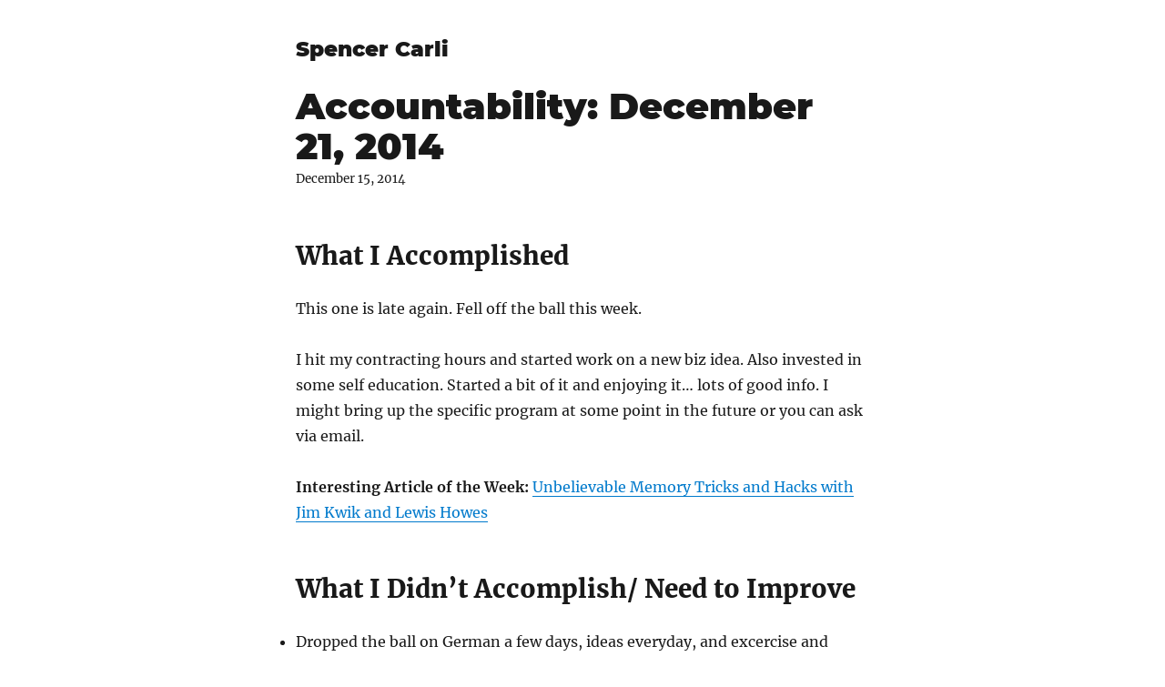

--- FILE ---
content_type: text/html; charset=UTF-8
request_url: https://www.spencercarli.com/accountability-december-21-2014/
body_size: 7036
content:
<!DOCTYPE html><html lang="en"><head><meta charSet="utf-8"/><meta http-equiv="x-ua-compatible" content="ie=edge"/><meta name="viewport" content="width=device-width, initial-scale=1, shrink-to-fit=no"/><style id="typography.js">html{font-family:sans-serif;-ms-text-size-adjust:100%;-webkit-text-size-adjust:100%}body{margin:0}article,aside,details,figcaption,figure,footer,header,main,menu,nav,section,summary{display:block}audio,canvas,progress,video{display:inline-block}audio:not([controls]){display:none;height:0}progress{vertical-align:baseline}[hidden],template{display:none}a{background-color:transparent;}a:active,a:hover{outline-width:0}abbr[title]{border-bottom:none;text-decoration:underline;text-decoration:underline dotted}b,strong{font-weight:inherit;font-weight:bolder}dfn{font-style:italic}h1{font-size:2em;margin:.67em 0}mark{background-color:#ff0;color:#000}small{font-size:80%}sub,sup{font-size:75%;line-height:0;position:relative;vertical-align:baseline}sub{bottom:-.25em}sup{top:-.5em}img{border-style:none}svg:not(:root){overflow:hidden}code,kbd,pre,samp{font-family:monospace,monospace;font-size:1em}figure{margin:1em 40px}hr{box-sizing:content-box;height:0;overflow:visible}button,input,optgroup,select,textarea{font:inherit;margin:0}optgroup{font-weight:700}button,input{overflow:visible}button,select{text-transform:none}[type=reset],[type=submit],button,html [type=button]{-webkit-appearance:button}[type=button]::-moz-focus-inner,[type=reset]::-moz-focus-inner,[type=submit]::-moz-focus-inner,button::-moz-focus-inner{border-style:none;padding:0}[type=button]:-moz-focusring,[type=reset]:-moz-focusring,[type=submit]:-moz-focusring,button:-moz-focusring{outline:1px dotted ButtonText}fieldset{border:1px solid silver;margin:0 2px;padding:.35em .625em .75em}legend{box-sizing:border-box;color:inherit;display:table;max-width:100%;padding:0;white-space:normal}textarea{overflow:auto}[type=checkbox],[type=radio]{box-sizing:border-box;padding:0}[type=number]::-webkit-inner-spin-button,[type=number]::-webkit-outer-spin-button{height:auto}[type=search]{-webkit-appearance:textfield;outline-offset:-2px}[type=search]::-webkit-search-cancel-button,[type=search]::-webkit-search-decoration{-webkit-appearance:none}::-webkit-input-placeholder{color:inherit;opacity:.54}::-webkit-file-upload-button{-webkit-appearance:button;font:inherit}html{font:100%/1.75 'Merriweather','Georgia',serif;box-sizing:border-box;overflow-y:scroll;}*{box-sizing:inherit;}*:before{box-sizing:inherit;}*:after{box-sizing:inherit;}body{color:hsla(0,0%,0%,0.9);font-family:'Merriweather','Georgia',serif;font-weight:400;word-wrap:break-word;font-kerning:normal;-moz-font-feature-settings:"kern", "liga", "clig", "calt";-ms-font-feature-settings:"kern", "liga", "clig", "calt";-webkit-font-feature-settings:"kern", "liga", "clig", "calt";font-feature-settings:"kern", "liga", "clig", "calt";}img{max-width:100%;margin-left:0;margin-right:0;margin-top:0;padding-bottom:0;padding-left:0;padding-right:0;padding-top:0;margin-bottom:1.75rem;}h1{margin-left:0;margin-right:0;margin-top:0;padding-bottom:0;padding-left:0;padding-right:0;padding-top:0;margin-bottom:1.75rem;color:inherit;font-family:Montserrat,sans-serif;font-weight:900;text-rendering:optimizeLegibility;font-size:2.5rem;line-height:1.1;}h2{margin-left:0;margin-right:0;margin-top:0;padding-bottom:0;padding-left:0;padding-right:0;padding-top:0;margin-bottom:1.75rem;color:inherit;font-family:'Merriweather','Georgia',serif;font-weight:900;text-rendering:optimizeLegibility;font-size:1.73286rem;line-height:1.1;}h3{margin-left:0;margin-right:0;margin-top:0;padding-bottom:0;padding-left:0;padding-right:0;padding-top:0;margin-bottom:1.75rem;color:inherit;font-family:'Merriweather','Georgia',serif;font-weight:900;text-rendering:optimizeLegibility;font-size:1.4427rem;line-height:1.1;}h4{margin-left:0;margin-right:0;margin-top:0;padding-bottom:0;padding-left:0;padding-right:0;padding-top:0;margin-bottom:1.75rem;color:inherit;font-family:'Merriweather','Georgia',serif;font-weight:900;text-rendering:optimizeLegibility;font-size:1rem;line-height:1.1;letter-spacing:0.140625em;text-transform:uppercase;}h5{margin-left:0;margin-right:0;margin-top:0;padding-bottom:0;padding-left:0;padding-right:0;padding-top:0;margin-bottom:1.75rem;color:inherit;font-family:'Merriweather','Georgia',serif;font-weight:900;text-rendering:optimizeLegibility;font-size:0.83255rem;line-height:1.1;}h6{margin-left:0;margin-right:0;margin-top:0;padding-bottom:0;padding-left:0;padding-right:0;padding-top:0;margin-bottom:1.75rem;color:inherit;font-family:'Merriweather','Georgia',serif;font-weight:900;text-rendering:optimizeLegibility;font-size:0.75966rem;line-height:1.1;font-style:italic;}hgroup{margin-left:0;margin-right:0;margin-top:0;padding-bottom:0;padding-left:0;padding-right:0;padding-top:0;margin-bottom:1.75rem;}ul{margin-left:1.75rem;margin-right:0;margin-top:0;padding-bottom:0;padding-left:0;padding-right:0;padding-top:0;margin-bottom:1.75rem;list-style-position:outside;list-style-image:none;list-style:disc;}ol{margin-left:1.75rem;margin-right:0;margin-top:0;padding-bottom:0;padding-left:0;padding-right:0;padding-top:0;margin-bottom:1.75rem;list-style-position:outside;list-style-image:none;}dl{margin-left:0;margin-right:0;margin-top:0;padding-bottom:0;padding-left:0;padding-right:0;padding-top:0;margin-bottom:1.75rem;}dd{margin-left:0;margin-right:0;margin-top:0;padding-bottom:0;padding-left:0;padding-right:0;padding-top:0;margin-bottom:1.75rem;}p{margin-left:0;margin-right:0;margin-top:0;padding-bottom:0;padding-left:0;padding-right:0;padding-top:0;margin-bottom:1.75rem;}figure{margin-left:0;margin-right:0;margin-top:0;padding-bottom:0;padding-left:0;padding-right:0;padding-top:0;margin-bottom:1.75rem;}pre{margin-left:0;margin-right:0;margin-top:0;padding-bottom:0;padding-left:0;padding-right:0;padding-top:0;margin-bottom:1.75rem;font-size:0.85rem;line-height:1.75rem;}table{margin-left:0;margin-right:0;margin-top:0;padding-bottom:0;padding-left:0;padding-right:0;padding-top:0;margin-bottom:1.75rem;font-size:1rem;line-height:1.75rem;border-collapse:collapse;width:100%;}fieldset{margin-left:0;margin-right:0;margin-top:0;padding-bottom:0;padding-left:0;padding-right:0;padding-top:0;margin-bottom:1.75rem;}blockquote{margin-left:-1.75rem;margin-right:1.75rem;margin-top:0;padding-bottom:0;padding-left:1.42188rem;padding-right:0;padding-top:0;margin-bottom:1.75rem;font-size:1.20112rem;line-height:1.75rem;color:hsla(0,0%,0%,0.59);font-style:italic;border-left:0.32813rem solid hsla(0,0%,0%,0.9);}form{margin-left:0;margin-right:0;margin-top:0;padding-bottom:0;padding-left:0;padding-right:0;padding-top:0;margin-bottom:1.75rem;}noscript{margin-left:0;margin-right:0;margin-top:0;padding-bottom:0;padding-left:0;padding-right:0;padding-top:0;margin-bottom:1.75rem;}iframe{margin-left:0;margin-right:0;margin-top:0;padding-bottom:0;padding-left:0;padding-right:0;padding-top:0;margin-bottom:1.75rem;}hr{margin-left:0;margin-right:0;margin-top:0;padding-bottom:0;padding-left:0;padding-right:0;padding-top:0;margin-bottom:calc(1.75rem - 1px);background:hsla(0,0%,0%,0.2);border:none;height:1px;}address{margin-left:0;margin-right:0;margin-top:0;padding-bottom:0;padding-left:0;padding-right:0;padding-top:0;margin-bottom:1.75rem;}b{font-weight:700;}strong{font-weight:700;}dt{font-weight:700;}th{font-weight:700;}li{margin-bottom:calc(1.75rem / 2);}ol li{padding-left:0;}ul li{padding-left:0;}li > ol{margin-left:1.75rem;margin-bottom:calc(1.75rem / 2);margin-top:calc(1.75rem / 2);}li > ul{margin-left:1.75rem;margin-bottom:calc(1.75rem / 2);margin-top:calc(1.75rem / 2);}blockquote *:last-child{margin-bottom:0;}li *:last-child{margin-bottom:0;}p *:last-child{margin-bottom:0;}li > p{margin-bottom:calc(1.75rem / 2);}code{font-size:0.85rem;line-height:1.75rem;}kbd{font-size:0.85rem;line-height:1.75rem;}samp{font-size:0.85rem;line-height:1.75rem;}abbr{border-bottom:1px dotted hsla(0,0%,0%,0.5);cursor:help;}acronym{border-bottom:1px dotted hsla(0,0%,0%,0.5);cursor:help;}abbr[title]{border-bottom:1px dotted hsla(0,0%,0%,0.5);cursor:help;text-decoration:none;}thead{text-align:left;}td,th{text-align:left;border-bottom:1px solid hsla(0,0%,0%,0.12);font-feature-settings:"tnum";-moz-font-feature-settings:"tnum";-ms-font-feature-settings:"tnum";-webkit-font-feature-settings:"tnum";padding-left:1.16667rem;padding-right:1.16667rem;padding-top:0.875rem;padding-bottom:calc(0.875rem - 1px);}th:first-child,td:first-child{padding-left:0;}th:last-child,td:last-child{padding-right:0;}blockquote > :last-child{margin-bottom:0;}blockquote cite{font-size:1rem;line-height:1.75rem;color:hsla(0,0%,0%,0.9);font-weight:400;}blockquote cite:before{content:"— ";}ul,ol{margin-left:0;}@media only screen and (max-width:480px){ul,ol{margin-left:1.75rem;}blockquote{margin-left:-1.3125rem;margin-right:0;padding-left:0.98438rem;}}h1,h2,h3,h4,h5,h6{margin-top:3.5rem;}a{box-shadow:0 1px 0 0 currentColor;color:#007acc;text-decoration:none;}a:hover,a:active{box-shadow:none;}mark,ins{background:#007acc;color:white;padding:0.10938rem 0.21875rem;text-decoration:none;}a.gatsby-resp-image-link{box-shadow:none;}</style><style data-href="/styles.aa53542e48fe323f10ca.css" data-identity="gatsby-global-css">@font-face{font-display:swap;font-family:Montserrat;font-style:normal;font-weight:100;src:local("Montserrat Thin "),local("Montserrat-Thin"),url(/static/montserrat-latin-100-8d7d79679b70dbe27172b6460e7a7910.woff2) format("woff2"),url(/static/montserrat-latin-100-ec38980a9e0119a379e2a9b3dbb1901a.woff) format("woff")}@font-face{font-display:swap;font-family:Montserrat;font-style:italic;font-weight:100;src:local("Montserrat Thin italic"),local("Montserrat-Thinitalic"),url(/static/montserrat-latin-100italic-e279051046ba1286706adc886cf1c96b.woff2) format("woff2"),url(/static/montserrat-latin-100italic-3b325a3173c8207435cd1b76e19bf501.woff) format("woff")}@font-face{font-display:swap;font-family:Montserrat;font-style:normal;font-weight:200;src:local("Montserrat Extra Light "),local("Montserrat-Extra Light"),url(/static/montserrat-latin-200-9d266fbbfa6cab7009bd56003b1eeb67.woff2) format("woff2"),url(/static/montserrat-latin-200-2d8ba08717110d27122e54c34b8a5798.woff) format("woff")}@font-face{font-display:swap;font-family:Montserrat;font-style:italic;font-weight:200;src:local("Montserrat Extra Light italic"),local("Montserrat-Extra Lightitalic"),url(/static/montserrat-latin-200italic-6e5b3756583bb2263eb062eae992735e.woff2) format("woff2"),url(/static/montserrat-latin-200italic-a0d6f343e4b536c582926255367a57da.woff) format("woff")}@font-face{font-display:swap;font-family:Montserrat;font-style:normal;font-weight:300;src:local("Montserrat Light "),local("Montserrat-Light"),url(/static/montserrat-latin-300-00b3e893aab5a8fd632d6342eb72551a.woff2) format("woff2"),url(/static/montserrat-latin-300-ea303695ceab35f17e7d062f30e0173b.woff) format("woff")}@font-face{font-display:swap;font-family:Montserrat;font-style:italic;font-weight:300;src:local("Montserrat Light italic"),local("Montserrat-Lightitalic"),url(/static/montserrat-latin-300italic-56f34ea368f6aedf89583d444bbcb227.woff2) format("woff2"),url(/static/montserrat-latin-300italic-54b0bf2c8c4c12ffafd803be2466a790.woff) format("woff")}@font-face{font-display:swap;font-family:Montserrat;font-style:normal;font-weight:400;src:local("Montserrat Regular "),local("Montserrat-Regular"),url(/static/montserrat-latin-400-b71748ae4f80ec8c014def4c5fa8688b.woff2) format("woff2"),url(/static/montserrat-latin-400-0659a9f4e90db5cf51b50d005bff1e41.woff) format("woff")}@font-face{font-display:swap;font-family:Montserrat;font-style:italic;font-weight:400;src:local("Montserrat Regular italic"),local("Montserrat-Regularitalic"),url(/static/montserrat-latin-400italic-6eed6b4cbb809c6efc7aa7ddad6dbe3e.woff2) format("woff2"),url(/static/montserrat-latin-400italic-7583622cfde30ae49086d18447ab28e7.woff) format("woff")}@font-face{font-display:swap;font-family:Montserrat;font-style:normal;font-weight:500;src:local("Montserrat Medium "),local("Montserrat-Medium"),url(/static/montserrat-latin-500-091b209546e16313fd4f4fc36090c757.woff2) format("woff2"),url(/static/montserrat-latin-500-edd311588712a96bbf435fad264fff62.woff) format("woff")}@font-face{font-display:swap;font-family:Montserrat;font-style:italic;font-weight:500;src:local("Montserrat Medium italic"),local("Montserrat-Mediumitalic"),url(/static/montserrat-latin-500italic-c90ced68b46050061d1a41842d6dfb43.woff2) format("woff2"),url(/static/montserrat-latin-500italic-5146cbfe02b1deea5dffea27a5f2f998.woff) format("woff")}@font-face{font-display:swap;font-family:Montserrat;font-style:normal;font-weight:600;src:local("Montserrat SemiBold "),local("Montserrat-SemiBold"),url(/static/montserrat-latin-600-0480d2f8a71f38db8633b84d8722e0c2.woff2) format("woff2"),url(/static/montserrat-latin-600-b77863a375260a05dd13f86a1cee598f.woff) format("woff")}@font-face{font-display:swap;font-family:Montserrat;font-style:italic;font-weight:600;src:local("Montserrat SemiBold italic"),local("Montserrat-SemiBolditalic"),url(/static/montserrat-latin-600italic-cf46ffb11f3a60d7df0567f8851a1d00.woff2) format("woff2"),url(/static/montserrat-latin-600italic-c4fcfeeb057724724097167e57bd7801.woff) format("woff")}@font-face{font-display:swap;font-family:Montserrat;font-style:normal;font-weight:700;src:local("Montserrat Bold "),local("Montserrat-Bold"),url(/static/montserrat-latin-700-7dbcc8a5ea2289d83f657c25b4be6193.woff2) format("woff2"),url(/static/montserrat-latin-700-99271a835e1cae8c76ef8bba99a8cc4e.woff) format("woff")}@font-face{font-display:swap;font-family:Montserrat;font-style:italic;font-weight:700;src:local("Montserrat Bold italic"),local("Montserrat-Bolditalic"),url(/static/montserrat-latin-700italic-c41ad6bdb4bd504a843d546d0a47958d.woff2) format("woff2"),url(/static/montserrat-latin-700italic-6779372f04095051c62ed36bc1dcc142.woff) format("woff")}@font-face{font-display:swap;font-family:Montserrat;font-style:normal;font-weight:800;src:local("Montserrat ExtraBold "),local("Montserrat-ExtraBold"),url(/static/montserrat-latin-800-db9a3e0ba7eaea32e5f55328ace6cf23.woff2) format("woff2"),url(/static/montserrat-latin-800-4e3c615967a2360f5db87d2f0fd2456f.woff) format("woff")}@font-face{font-display:swap;font-family:Montserrat;font-style:italic;font-weight:800;src:local("Montserrat ExtraBold italic"),local("Montserrat-ExtraBolditalic"),url(/static/montserrat-latin-800italic-bf45bfa14805969eda318973947bc42b.woff2) format("woff2"),url(/static/montserrat-latin-800italic-fe82abb0bcede51bf724254878e0c374.woff) format("woff")}@font-face{font-display:swap;font-family:Montserrat;font-style:normal;font-weight:900;src:local("Montserrat Black "),local("Montserrat-Black"),url(/static/montserrat-latin-900-e66c7edc609e24bacbb705175669d814.woff2) format("woff2"),url(/static/montserrat-latin-900-8211f418baeb8ec880b80ba3c682f957.woff) format("woff")}@font-face{font-display:swap;font-family:Montserrat;font-style:italic;font-weight:900;src:local("Montserrat Black italic"),local("Montserrat-Blackitalic"),url(/static/montserrat-latin-900italic-4454c775e48152c1a72510ceed3603e2.woff2) format("woff2"),url(/static/montserrat-latin-900italic-efcaa0f6a82ee0640b83a0916e6e8d68.woff) format("woff")}@font-face{font-display:swap;font-family:Merriweather;font-style:normal;font-weight:300;src:local("Merriweather Light "),local("Merriweather-Light"),url(/static/merriweather-latin-300-fc117160c69a8ea0851b26dd14748ee4.woff2) format("woff2"),url(/static/merriweather-latin-300-58b18067ebbd21fda77b67e73c241d3b.woff) format("woff")}@font-face{font-display:swap;font-family:Merriweather;font-style:italic;font-weight:300;src:local("Merriweather Light italic"),local("Merriweather-Lightitalic"),url(/static/merriweather-latin-300italic-fe29961474f8dbf77c0aa7b9a629e4bc.woff2) format("woff2"),url(/static/merriweather-latin-300italic-23c3f1f88683618a4fb8d265d33d383a.woff) format("woff")}@font-face{font-display:swap;font-family:Merriweather;font-style:normal;font-weight:400;src:local("Merriweather Regular "),local("Merriweather-Regular"),url(/static/merriweather-latin-400-d9479e8023bef9cbd9bf8d6eabd6bf36.woff2) format("woff2"),url(/static/merriweather-latin-400-040426f99ff6e00b86506452e0d1f10b.woff) format("woff")}@font-face{font-display:swap;font-family:Merriweather;font-style:italic;font-weight:400;src:local("Merriweather Regular italic"),local("Merriweather-Regularitalic"),url(/static/merriweather-latin-400italic-2de7bfeaf08fb03d4315d49947f062f7.woff2) format("woff2"),url(/static/merriweather-latin-400italic-79db67aca65f5285964ab332bd65f451.woff) format("woff")}@font-face{font-display:swap;font-family:Merriweather;font-style:normal;font-weight:700;src:local("Merriweather Bold "),local("Merriweather-Bold"),url(/static/merriweather-latin-700-4b08e01d805fa35d7bf777f1b24314ae.woff2) format("woff2"),url(/static/merriweather-latin-700-22fb8afba4ab1f093b6ef9e28a9b6e92.woff) format("woff")}@font-face{font-display:swap;font-family:Merriweather;font-style:italic;font-weight:700;src:local("Merriweather Bold italic"),local("Merriweather-Bolditalic"),url(/static/merriweather-latin-700italic-cd92541b177652fffb6e3b952f1c33f1.woff2) format("woff2"),url(/static/merriweather-latin-700italic-f87f3d87cea0dd0979bfc8ac9ea90243.woff) format("woff")}@font-face{font-display:swap;font-family:Merriweather;font-style:normal;font-weight:900;src:local("Merriweather Black "),local("Merriweather-Black"),url(/static/merriweather-latin-900-f813fc6a4bee46eda5224ac7ebf1b7be.woff2) format("woff2"),url(/static/merriweather-latin-900-5d4e42cb44410674acd99153d57df032.woff) format("woff")}@font-face{font-display:swap;font-family:Merriweather;font-style:italic;font-weight:900;src:local("Merriweather Black italic"),local("Merriweather-Blackitalic"),url(/static/merriweather-latin-900italic-b7901d85486871c1779c0e93ddd85656.woff2) format("woff2"),url(/static/merriweather-latin-900italic-9647f9fdab98756989a8a5550eb205c3.woff) format("woff")}code[class*=language-],pre[class*=language-]{word-wrap:normal;background:none;color:#000;font-family:Consolas,Monaco,Andale Mono,Ubuntu Mono,monospace;font-size:1em;-webkit-hyphens:none;-ms-hyphens:none;hyphens:none;line-height:1.5;-o-tab-size:4;tab-size:4;text-align:left;text-shadow:0 1px #fff;white-space:pre;word-break:normal;word-spacing:normal}code[class*=language-]::selection,code[class*=language-] ::selection,pre[class*=language-]::selection,pre[class*=language-] ::selection{background:#b3d4fc;text-shadow:none}@media print{code[class*=language-],pre[class*=language-]{text-shadow:none}}pre[class*=language-]{margin:.5em 0;overflow:auto;padding:1em}:not(pre)>code[class*=language-],pre[class*=language-]{background:#f5f2f0}:not(pre)>code[class*=language-]{border-radius:.3em;padding:.1em;white-space:normal}.token.cdata,.token.comment,.token.doctype,.token.prolog{color:#708090}.token.punctuation{color:#999}.token.namespace{opacity:.7}.token.boolean,.token.constant,.token.deleted,.token.number,.token.property,.token.symbol,.token.tag{color:#905}.token.attr-name,.token.builtin,.token.char,.token.inserted,.token.selector,.token.string{color:#690}.language-css .token.string,.style .token.string,.token.entity,.token.operator,.token.url{background:hsla(0,0%,100%,.5);color:#9a6e3a}.token.atrule,.token.attr-value,.token.keyword{color:#07a}.token.class-name,.token.function{color:#dd4a68}.token.important,.token.regex,.token.variable{color:#e90}.token.bold,.token.important{font-weight:700}.token.italic{font-style:italic}.token.entity{cursor:help}</style><meta name="generator" content="Gatsby 4.4.0"/><link rel="icon" href="/favicon-32x32.png?v=4a9773549091c227cd2eb82ccd9c5e3a" type="image/png"/><link rel="manifest" href="/manifest.webmanifest" crossorigin="anonymous"/><meta name="theme-color" content="#663399"/><link rel="apple-touch-icon" sizes="48x48" href="/icons/icon-48x48.png?v=4a9773549091c227cd2eb82ccd9c5e3a"/><link rel="apple-touch-icon" sizes="72x72" href="/icons/icon-72x72.png?v=4a9773549091c227cd2eb82ccd9c5e3a"/><link rel="apple-touch-icon" sizes="96x96" href="/icons/icon-96x96.png?v=4a9773549091c227cd2eb82ccd9c5e3a"/><link rel="apple-touch-icon" sizes="144x144" href="/icons/icon-144x144.png?v=4a9773549091c227cd2eb82ccd9c5e3a"/><link rel="apple-touch-icon" sizes="192x192" href="/icons/icon-192x192.png?v=4a9773549091c227cd2eb82ccd9c5e3a"/><link rel="apple-touch-icon" sizes="256x256" href="/icons/icon-256x256.png?v=4a9773549091c227cd2eb82ccd9c5e3a"/><link rel="apple-touch-icon" sizes="384x384" href="/icons/icon-384x384.png?v=4a9773549091c227cd2eb82ccd9c5e3a"/><link rel="apple-touch-icon" sizes="512x512" href="/icons/icon-512x512.png?v=4a9773549091c227cd2eb82ccd9c5e3a"/><title data-react-helmet="true">Accountability: December 21, 2014 | Spencer Carli</title><meta data-react-helmet="true" name="description" content="What I Accomplished This one is late again. Fell off the ball this week. I hit my contracting hours and started work on a new biz idea. Also invested in some…"/><meta data-react-helmet="true" property="og:title" content="Accountability: December 21, 2014"/><meta data-react-helmet="true" property="og:description" content="What I Accomplished This one is late again. Fell off the ball this week. I hit my contracting hours and started work on a new biz idea. Also invested in some…"/><meta data-react-helmet="true" property="og:type" content="website"/><meta data-react-helmet="true" name="twitter:card" content="summary"/><meta data-react-helmet="true" name="twitter:creator" content="spencer_carli"/><meta data-react-helmet="true" name="twitter:title" content="Accountability: December 21, 2014"/><meta data-react-helmet="true" name="twitter:description" content="What I Accomplished This one is late again. Fell off the ball this week. I hit my contracting hours and started work on a new biz idea. Also invested in some…"/><link as="script" rel="preload" href="/webpack-runtime-b9f6f1f36cead525596a.js"/><link as="script" rel="preload" href="/framework-ea68fce3d30d105ba963.js"/><link as="script" rel="preload" href="/app-3fad877a268970e2015a.js"/><link as="script" rel="preload" href="/commons-33529d2960c6ecfbc8e7.js"/><link as="script" rel="preload" href="/cd7d5f864fc9e15ed8adef086269b0aeff617554-39503f3abc40d1dcda70.js"/><link as="script" rel="preload" href="/component---src-templates-blog-post-js-7c9c567f45f0145c2323.js"/><link as="fetch" rel="preload" href="/page-data/accountability-december-21-2014/page-data.json" crossorigin="anonymous"/><link as="fetch" rel="preload" href="/page-data/sq/d/1246554614.json" crossorigin="anonymous"/><link as="fetch" rel="preload" href="/page-data/sq/d/2841359383.json" crossorigin="anonymous"/><link as="fetch" rel="preload" href="/page-data/app-data.json" crossorigin="anonymous"/></head><body><div id="___gatsby"><div style="outline:none" tabindex="-1" id="gatsby-focus-wrapper"><div style="margin-left:auto;margin-right:auto;max-width:42rem;padding:2.625rem 1.3125rem"><header><h3 style="font-family:Montserrat, sans-serif;margin-top:0"><a style="box-shadow:none;color:inherit" href="/">Spencer Carli</a></h3></header><main><article><header><h1 style="margin-top:1.75rem;margin-bottom:0">Accountability: December 21, 2014</h1><p style="font-size:0.83255rem;line-height:1.75rem;display:block;margin-bottom:1.75rem">December 15, 2014</p></header><section><h2>What I Accomplished</h2>
<p>This one is late again. Fell off the ball this week.</p>
<p>I hit my contracting hours and started work on a new biz idea. Also invested in some self education. Started a bit of it and enjoying it… lots of good info. I might bring up the specific program at some point in the future or you can ask via email.</p>
<p><strong>Interesting Article of the Week:</strong>  <a href="https://www.youtube.com/watch?v=TbRLzJLEimo&#x26;list=TL980g2yRSPkY">Unbelievable Memory Tricks and Hacks with Jim Kwik and Lewis Howes</a></p>
<h2>What I Didn’t Accomplish/ Need to Improve</h2>
<ul>
<li>Dropped the ball on German a few days, ideas everyday, and excercise and writing one day.</li>
<li>Never went to the bank (Huntington business needs mobile deposit)</li>
</ul>
<h2>What I plan to work on Next Week</h2>
<ul>
<li>Family time!</li>
<li>Review my year and look at successes and failures</li>
<li>Refine my goals for 2015</li>
<li>Do a bit of contracting work</li>
</ul>
<p>Light week for the holidays. Enjoy everyone!</p>
<h2>What is this?</h2>
<p>Since I’m taking a different path I decided I need a non-traditional way to keep myself accountable. I don’t have many people pushing deadlines on me so it’s easy for me to come up with excuses and not actually get much done. So this is my weekly accountability post. It’s 95% for me to make sure that I have a consistent way to review what I did the prior week. If you stumble upon this and and feel like I was BSing the this week let me know. I won’t be mad. You can email me, call me, or tweet me. Seriously, call me out.</p></section><hr style="margin-bottom:1.75rem"/><footer><div style="display:flex;margin-bottom:4.375rem"><div class=" gatsby-image-wrapper" style="position:relative;overflow:hidden;display:inline-block;width:50px;height:50px;margin-right:0.875rem;margin-bottom:0;min-width:50px;border-radius:100%"><img aria-hidden="true" src="[data-uri]" alt="Spencer Carli" style="position:absolute;top:0;left:0;width:100%;height:100%;object-fit:cover;object-position:center;opacity:1;transition-delay:500ms;border-radius:50%"/><noscript><picture><source srcset="/static/40bfc102484e9180ed4e827260c4cc95/99438/profile-pic.jpg 1x,
/static/40bfc102484e9180ed4e827260c4cc95/aba1d/profile-pic.jpg 1.5x,
/static/40bfc102484e9180ed4e827260c4cc95/b315d/profile-pic.jpg 2x" /><img loading="lazy" width="50" height="50" srcset="/static/40bfc102484e9180ed4e827260c4cc95/99438/profile-pic.jpg 1x,
/static/40bfc102484e9180ed4e827260c4cc95/aba1d/profile-pic.jpg 1.5x,
/static/40bfc102484e9180ed4e827260c4cc95/b315d/profile-pic.jpg 2x" src="/static/40bfc102484e9180ed4e827260c4cc95/99438/profile-pic.jpg" alt="Spencer Carli" style="position:absolute;top:0;left:0;opacity:1;width:100%;height:100%;object-fit:cover;object-position:center"/></picture></noscript></div><p>Written by <strong>Spencer Carli</strong> <!-- -->who lives outside of Nashville working with and teaching React Native.<!-- --> <a href="https://twitter.com/spencer_carli">You should follow him on Twitter</a></p></div></footer></article><nav><ul style="display:flex;flex-wrap:wrap;justify-content:space-between;list-style:none;padding:0"><li><a rel="prev" href="/accountability-december-14-2014/">← <!-- -->Accountability: December 14, 2014</a></li><li><a rel="next" href="/accountability-december-28-2014/">Accountability: December 28, 2014<!-- --> →</a></li></ul></nav></main><footer>© <!-- -->2022<!-- -->, Built with<!-- --> <a href="https://www.gatsbyjs.org">Gatsby</a></footer></div></div><div id="gatsby-announcer" style="position:absolute;top:0;width:1px;height:1px;padding:0;overflow:hidden;clip:rect(0, 0, 0, 0);white-space:nowrap;border:0" aria-live="assertive" aria-atomic="true"></div></div><script id="gatsby-script-loader">/*<![CDATA[*/window.pagePath="/accountability-december-21-2014/";/*]]>*/</script><script id="gatsby-chunk-mapping">/*<![CDATA[*/window.___chunkMapping={"polyfill":["/polyfill-b227d9031ab4094e5021.js"],"app":["/app-3fad877a268970e2015a.js"],"component---src-pages-404-js":["/component---src-pages-404-js-990bc276035824530fdf.js"],"component---src-pages-index-js":["/component---src-pages-index-js-982370326521aa2dd171.js"],"component---src-pages-using-typescript-tsx":["/component---src-pages-using-typescript-tsx-163ae0c1adc61be1098e.js"],"component---src-templates-blog-post-js":["/component---src-templates-blog-post-js-7c9c567f45f0145c2323.js"]};/*]]>*/</script><script src="/polyfill-b227d9031ab4094e5021.js" nomodule=""></script><script src="/component---src-templates-blog-post-js-7c9c567f45f0145c2323.js" async=""></script><script src="/cd7d5f864fc9e15ed8adef086269b0aeff617554-39503f3abc40d1dcda70.js" async=""></script><script src="/commons-33529d2960c6ecfbc8e7.js" async=""></script><script src="/app-3fad877a268970e2015a.js" async=""></script><script src="/framework-ea68fce3d30d105ba963.js" async=""></script><script src="/webpack-runtime-b9f6f1f36cead525596a.js" async=""></script></body></html>

--- FILE ---
content_type: application/javascript; charset=UTF-8
request_url: https://www.spencercarli.com/component---src-templates-blog-post-js-7c9c567f45f0145c2323.js
body_size: 248
content:
"use strict";(self.webpackChunkgatsby_starter_blog=self.webpackChunkgatsby_starter_blog||[]).push([[989],{4870:function(e,t,l){l.r(t);var n=l(7294),r=l(5444),a=l(9535),i=l(7198),o=l(3751),m=l(5713);t.default=function(e){var t=e.data,l=e.pageContext,c=e.location,s=t.markdownRemark,u=t.site.siteMetadata.title,f=l.previous,p=l.next;return n.createElement(i.Z,{location:c,title:u},n.createElement(o.Z,{title:s.frontmatter.title,description:s.frontmatter.description||s.excerpt}),n.createElement("article",null,n.createElement("header",null,n.createElement("h1",{style:{marginTop:(0,m.qZ)(1),marginBottom:0}},s.frontmatter.title),n.createElement("p",{style:Object.assign({},(0,m.bA)(-.2),{display:"block",marginBottom:(0,m.qZ)(1)})},s.frontmatter.date)),n.createElement("section",{dangerouslySetInnerHTML:{__html:s.html}}),n.createElement("hr",{style:{marginBottom:(0,m.qZ)(1)}}),n.createElement("footer",null,n.createElement(a.Z,null))),n.createElement("nav",null,n.createElement("ul",{style:{display:"flex",flexWrap:"wrap",justifyContent:"space-between",listStyle:"none",padding:0}},n.createElement("li",null,f&&n.createElement(r.Link,{to:f.fields.slug,rel:"prev"},"← ",f.frontmatter.title)),n.createElement("li",null,p&&n.createElement(r.Link,{to:p.fields.slug,rel:"next"},p.frontmatter.title," →")))))}}}]);
//# sourceMappingURL=component---src-templates-blog-post-js-7c9c567f45f0145c2323.js.map

--- FILE ---
content_type: application/javascript; charset=UTF-8
request_url: https://www.spencercarli.com/commons-33529d2960c6ecfbc8e7.js
body_size: 17866
content:
/*! For license information please see commons-33529d2960c6ecfbc8e7.js.LICENSE.txt */
(self.webpackChunkgatsby_starter_blog=self.webpackChunkgatsby_starter_blog||[]).push([[351],{9815:function(t,e,n){var r=n(3323),o=n(4763),i=function(t){return o(t)[1]},a=function(t){return o(t)[0]},u={baseFontSize:"16px",baseLineHeight:1.5,rhythmUnit:"rem",defaultRhythmBorderWidth:"1px",defaultRhythmBorderStyle:"solid",roundToNearestHalfLine:!0,minLinePadding:"2px"},c=function(t,e){var n,o=r(e.baseFontSize),i=a(o(t,"px")),u=a(e.baseLineHeightInPx),c=a(o(e.minLinePadding,"px"));return(n=e.roundToNearestHalfLine?Math.ceil(2*i/u)/2:Math.ceil(i/u))*u-i<2*c&&(n+=e.roundToNearestHalfLine?.5:1),n},s=function(t){var e=r(t.baseFontSize);return function(n,r,o){null==n&&(n=1),null==r&&(r=t.baseFontSize),null==o&&(o=0);var u=n*a(t.baseLineHeightInPx)-o+"px",c=e(u,t.rhythmUnit,r);return"px"===i(c)&&(c=Math.floor(a(c))+i(c)),parseFloat(a(c).toFixed(5))+i(c)}};t.exports=function(t){var e=JSON.parse(JSON.stringify(u)),n=Object.assign({},e,t),o=r(n.baseFontSize);return i(n.baseLineHeight)?(a(o(n.baseFontSize,"px")),n.baseLineHeightInPx=o(n.baseLineHeight,"px")):n.baseLineHeightInPx=a(n.baseFontSize)*n.baseLineHeight+"px",{rhythm:s(n),establishBaseline:function(){return function(t){return r(t.baseFontSize),{fontSize:a(t.baseFontSize)/16*100+"%",lineHeight:t.baseLineHeight.toString()}}(n)},linesForFontSize:function(t){return c(t,n)},adjustFontSizeTo:function(t,e,o){return null==e&&(e="auto"),function(t,e,n,o){null==n&&(n=o.baseFontSize),"%"===i(t)&&(t=a(o.baseFontSize)*(a(t)/100)+"px");var u=r(o.baseFontSize);t=u(t,"px",n=u(n,"px"));var f=s(o);return"auto"===e&&(e=c(t,o)),{fontSize:u(t,o.rhythmUnit,n),lineHeight:f(e,n)}}(t,e,o,n)}}}},3323:function(t,e,n){var r=n(4763),o=function(t){return r(t)[0]};t.exports=function(t){return null==t&&(t=t),function(e,n,i,a){null==i&&(i=t),null==a&&(a=i);var u=function(t){return r(t)[1]}(e);if(u===n)return e;var c=o(e);if("px"!==u)if("em"===u)c=o(e)*o(i);else if("rem"===u)c=o(e)*o(t);else{if("ex"!==u)return e;c=o(e)*o(i)*2}var s=c;if("px"!==n)if("em"===n)s=c/o(a);else if("rem"===n)s=c/o(t);else{if("ex"!==n)return e;s=c/o(a)/2}return parseFloat(s.toFixed(5))+n}}},7745:function(t){"use strict";t.exports=function(t,e){if("string"!=typeof t)throw new TypeError("Expected a string");return e=void 0===e?"_":e,t.replace(/([a-z\d])([A-Z])/g,"$1"+e+"$2").replace(/([A-Z]+)([A-Z][a-z\d]+)/g,"$1"+e+"$2").toLowerCase()}},2176:function(t){function e(t){return!isNaN(parseFloat(t))&&isFinite(t)}t.exports=function(t,n,r){if(void 0===n&&(n=0),void 0===r&&(r=!1),"cool"===n?n=237:"slate"===n?n=122:"warm"===n&&(n=69),!e(n))throw new Error("Hue is not a number");if(!e(t))throw new Error("Lightness is not a number");t>100&&(t=100),t<0&&(t=0);var o=0;if(0!==n){o=19.92978+-.3651759*t+.001737214*Math.pow(t,2)}var i=0;return r?(i=t/100,t="100%,"):(i=(100-t)/100,t="0%,"),"hsla("+n+","+o+"%,"+t+i+")"}},9054:function(t){var e=Object.prototype.toString;t.exports=function(t){return"number"==typeof t||function(t){return!!t&&"object"==typeof t}(t)&&"[object Number]"==e.call(t)}},6201:function(t,e,n){var r,o;r=n(9054),o={"minor second":16/15,"major second":9/8,"minor third":1.2,"major third":4/3,"diminished fourth":Math.sqrt(2),"perfect fifth":1.5,"minor sixth":1.6,golden:1.61803398875,phi:1.61803398875,"major sixth":5/3,"minor seventh":16/9,"major seventh":15/8,octave:2,"major tenth":2.5,"major eleventh":8/3,"major twelfth":3,"double octave":4},t.exports=function(t,e){var n;return null==t&&(t=0),null==e&&(e="golden"),n=r(e)?e:null!=o[e]?o[e]:o.golden,Math.pow(n,t)}},4763:function(t){t.exports=function(t,e){e||(e=[0,""]),t=String(t);var n=parseFloat(t,10);return e[0]=n,e[1]=t.match(/[\d.\-\+]*\s*(.*)/)[1]||"",e}},2993:function(t){var e="undefined"!=typeof Element,n="function"==typeof Map,r="function"==typeof Set,o="function"==typeof ArrayBuffer&&!!ArrayBuffer.isView;function i(t,a){if(t===a)return!0;if(t&&a&&"object"==typeof t&&"object"==typeof a){if(t.constructor!==a.constructor)return!1;var u,c,s,f;if(Array.isArray(t)){if((u=t.length)!=a.length)return!1;for(c=u;0!=c--;)if(!i(t[c],a[c]))return!1;return!0}if(n&&t instanceof Map&&a instanceof Map){if(t.size!==a.size)return!1;for(f=t.entries();!(c=f.next()).done;)if(!a.has(c.value[0]))return!1;for(f=t.entries();!(c=f.next()).done;)if(!i(c.value[1],a.get(c.value[0])))return!1;return!0}if(r&&t instanceof Set&&a instanceof Set){if(t.size!==a.size)return!1;for(f=t.entries();!(c=f.next()).done;)if(!a.has(c.value[0]))return!1;return!0}if(o&&ArrayBuffer.isView(t)&&ArrayBuffer.isView(a)){if((u=t.length)!=a.length)return!1;for(c=u;0!=c--;)if(t[c]!==a[c])return!1;return!0}if(t.constructor===RegExp)return t.source===a.source&&t.flags===a.flags;if(t.valueOf!==Object.prototype.valueOf)return t.valueOf()===a.valueOf();if(t.toString!==Object.prototype.toString)return t.toString()===a.toString();if((u=(s=Object.keys(t)).length)!==Object.keys(a).length)return!1;for(c=u;0!=c--;)if(!Object.prototype.hasOwnProperty.call(a,s[c]))return!1;if(e&&t instanceof Element)return!1;for(c=u;0!=c--;)if(("_owner"!==s[c]&&"__v"!==s[c]&&"__o"!==s[c]||!t.$$typeof)&&!i(t[s[c]],a[s[c]]))return!1;return!0}return t!=t&&a!=a}t.exports=function(t,e){try{return i(t,e)}catch(n){if((n.message||"").match(/stack|recursion/i))return console.warn("react-fast-compare cannot handle circular refs"),!1;throw n}}},4839:function(t,e,n){"use strict";var r,o=n(7294),i=(r=o)&&"object"==typeof r&&"default"in r?r.default:r;function a(t,e,n){return e in t?Object.defineProperty(t,e,{value:n,enumerable:!0,configurable:!0,writable:!0}):t[e]=n,t}var u=!("undefined"==typeof window||!window.document||!window.document.createElement);t.exports=function(t,e,n){if("function"!=typeof t)throw new Error("Expected reducePropsToState to be a function.");if("function"!=typeof e)throw new Error("Expected handleStateChangeOnClient to be a function.");if(void 0!==n&&"function"!=typeof n)throw new Error("Expected mapStateOnServer to either be undefined or a function.");return function(r){if("function"!=typeof r)throw new Error("Expected WrappedComponent to be a React component.");var c,s=[];function f(){c=t(s.map((function(t){return t.props}))),l.canUseDOM?e(c):n&&(c=n(c))}var l=function(t){var e,n;function o(){return t.apply(this,arguments)||this}n=t,(e=o).prototype=Object.create(n.prototype),e.prototype.constructor=e,e.__proto__=n,o.peek=function(){return c},o.rewind=function(){if(o.canUseDOM)throw new Error("You may only call rewind() on the server. Call peek() to read the current state.");var t=c;return c=void 0,s=[],t};var a=o.prototype;return a.UNSAFE_componentWillMount=function(){s.push(this),f()},a.componentDidUpdate=function(){f()},a.componentWillUnmount=function(){var t=s.indexOf(this);s.splice(t,1),f()},a.render=function(){return i.createElement(r,this.props)},o}(o.PureComponent);return a(l,"displayName","SideEffect("+function(t){return t.displayName||t.name||"Component"}(r)+")"),a(l,"canUseDOM",u),l}}},8718:function(t,e){"use strict";Object.defineProperty(e,"__esModule",{value:!0});e.LARGER_DISPLAY_WIDTH="1600px",e.LARGE_DISPLAY_WIDTH="1280px",e.DEFAULT_WIDTH="980px",e.TABLET_WIDTH="768px",e.MOBILE_WIDTH="480px",e.LARGER_DISPLAY_MEDIA_QUERY="@media only screen and (max-width:1600px)",e.LARGE_DISPLAY_MEDIA_QUERY="@media only screen and (max-width:1280px)",e.DEFAULT_MEDIA_QUERY="@media only screen and (max-width:980px)",e.TABLET_MEDIA_QUERY="@media only screen and (max-width:768px)",e.MOBILE_MEDIA_QUERY="@media only screen and (max-width:480px)",e.MIN_LARGER_DISPLAY_MEDIA_QUERY="@media (min-width:1600px)",e.MIN_LARGE_DISPLAY_MEDIA_QUERY="@media (min-width:1280px)",e.MIN_DEFAULT_MEDIA_QUERY="@media (min-width:980px)",e.MIN_TABLET_MEDIA_QUERY="@media (min-width:768px)",e.MIN_MOBILE_MEDIA_QUERY="@media (min-width:480px)"},7988:function(t,e){"use strict";Object.defineProperty(e,"__esModule",{value:!0}),e.default="html{font-family:sans-serif;-ms-text-size-adjust:100%;-webkit-text-size-adjust:100%}body{margin:0}article,aside,details,figcaption,figure,footer,header,main,menu,nav,section,summary{display:block}audio,canvas,progress,video{display:inline-block}audio:not([controls]){display:none;height:0}progress{vertical-align:baseline}[hidden],template{display:none}a{background-color:transparent;}a:active,a:hover{outline-width:0}abbr[title]{border-bottom:none;text-decoration:underline;text-decoration:underline dotted}b,strong{font-weight:inherit;font-weight:bolder}dfn{font-style:italic}h1{font-size:2em;margin:.67em 0}mark{background-color:#ff0;color:#000}small{font-size:80%}sub,sup{font-size:75%;line-height:0;position:relative;vertical-align:baseline}sub{bottom:-.25em}sup{top:-.5em}img{border-style:none}svg:not(:root){overflow:hidden}code,kbd,pre,samp{font-family:monospace,monospace;font-size:1em}figure{margin:1em 40px}hr{box-sizing:content-box;height:0;overflow:visible}button,input,optgroup,select,textarea{font:inherit;margin:0}optgroup{font-weight:700}button,input{overflow:visible}button,select{text-transform:none}[type=reset],[type=submit],button,html [type=button]{-webkit-appearance:button}[type=button]::-moz-focus-inner,[type=reset]::-moz-focus-inner,[type=submit]::-moz-focus-inner,button::-moz-focus-inner{border-style:none;padding:0}[type=button]:-moz-focusring,[type=reset]:-moz-focusring,[type=submit]:-moz-focusring,button:-moz-focusring{outline:1px dotted ButtonText}fieldset{border:1px solid silver;margin:0 2px;padding:.35em .625em .75em}legend{box-sizing:border-box;color:inherit;display:table;max-width:100%;padding:0;white-space:normal}textarea{overflow:auto}[type=checkbox],[type=radio]{box-sizing:border-box;padding:0}[type=number]::-webkit-inner-spin-button,[type=number]::-webkit-outer-spin-button{height:auto}[type=search]{-webkit-appearance:textfield;outline-offset:-2px}[type=search]::-webkit-search-cancel-button,[type=search]::-webkit-search-decoration{-webkit-appearance:none}::-webkit-input-placeholder{color:inherit;opacity:.54}::-webkit-file-upload-button{-webkit-appearance:button;font:inherit}"},8865:function(t,e,n){"use strict";var r,o=Object.assign||function(t){for(var e=1;e<arguments.length;e++){var n=arguments[e];for(var r in n)Object.prototype.hasOwnProperty.call(n,r)&&(t[r]=n[r])}return t},i=n(2176),a=(r=i)&&r.__esModule?r:{default:r},u=n(8718);function c(t,e,n){return e in t?Object.defineProperty(t,e,{value:n,enumerable:!0,configurable:!0,writable:!0}):t[e]=n,t}var s={title:"Wordpress Theme 2016",baseFontSize:"16px",baseLineHeight:1.75,scaleRatio:2.5,googleFonts:[{name:"Montserrat",styles:["700"]},{name:"Merriweather",styles:["400","400i","700","700i","900","900i"]}],headerFontFamily:["Merriweather","Georgia","serif"],bodyFontFamily:["Merriweather","Georgia","serif"],bodyColor:"hsla(0,0%,0%,0.9)",headerWeight:900,bodyWeight:400,boldWeight:700,overrideStyles:function(t,e){var n,r=t.adjustFontSizeTo,i=t.scale,s=t.rhythm;return c(n={h1:{fontFamily:["Montserrat","sans-serif"].join(",")},blockquote:o({},i(.2),{color:(0,a.default)(41),fontStyle:"italic",paddingLeft:s(13/16),marginLeft:s(-1),borderLeft:s(3/16)+" solid "+(0,a.default)(10)}),"blockquote > :last-child":{marginBottom:0},"blockquote cite":o({},r(e.baseFontSize),{color:e.bodyColor,fontWeight:e.bodyWeight}),"blockquote cite:before":{content:'"— "'},ul:{listStyle:"disc"},"ul,ol":{marginLeft:0}},u.MOBILE_MEDIA_QUERY,{"ul,ol":{marginLeft:s(1)},blockquote:{marginLeft:s(-3/4),marginRight:0,paddingLeft:s(9/16)}}),c(n,"h1,h2,h3,h4,h5,h6",{marginTop:s(2)}),c(n,"h4",{letterSpacing:"0.140625em",textTransform:"uppercase"}),c(n,"h6",{fontStyle:"italic"}),c(n,"a",{boxShadow:"0 1px 0 0 currentColor",color:"#007acc",textDecoration:"none"}),c(n,"a:hover,a:active",{boxShadow:"none"}),c(n,"mark,ins",{background:"#007acc",color:"white",padding:s(1/16)+" "+s(1/8),textDecoration:"none"}),n}};e.Z=s},4240:function(t,e,n){var r=n(6494),o=n(9815),i=n(6201),a=n(2176),u=n(6931),c=n(6532),s=n(119),f=n(4901),l=n(510),p=n(6596),d=n(6057),h=n(1970),v=n(7988),b=n(7745),y=n(9680);function g(t){return t&&"object"==typeof t&&"default"in t?t:{default:t}}var m=g(r),x=g(o),w=g(i),_=g(a),j=g(u),T=g(c),S=g(s),O=g(f),A=g(l),E=g(p),L=g(d),k=g(h),F=g(v),C=g(b),z=g(y);function M(){return(M=Object.assign||function(t){for(var e=1;e<arguments.length;e++){var n=arguments[e];for(var r in n)Object.prototype.hasOwnProperty.call(n,r)&&(t[r]=n[r])}return t}).apply(this,arguments)}var I=function(t,e,n){var r;return void 0===t&&(t={}),r=E.default(e)?e:[e],T.default(r,(function(e){T.default(n,(function(n,r){j.default(t,e+"."+r,n)}))})),t},P=["inherit","default","serif","sans-serif","monospace","fantasy","cursive","-apple-system"],R=function(t){return-1!==P.indexOf(t)?t:"'"+t+"'"},B=function t(e){return k.default(e,(function(e,n,r){return e+=r+"{",T.default(n,(function(n,r){if(z.default(n)){var o={};o[r]=n,e+=t(o)}else{var i=C.default(r,"-")+":"+n+";";["Webkit","ms","Moz","O"].forEach((function(t){r.slice(0,t.length)===t&&(i="-"+i)})),e+=i}})),e+="}"}),"")},D=function(t,e,n){var r=B(n);return e.includeNormalize&&(r=""+F.default+r),r};t.exports=function(t){var e=m.default({},{baseFontSize:"16px",baseLineHeight:1.45,headerLineHeight:1.1,scaleRatio:2,googleFonts:[],headerFontFamily:["-apple-system","BlinkMacSystemFont","Segoe UI","Roboto","Oxygen","Ubuntu","Cantarell","Fira Sans","Droid Sans","Helvetica Neue","sans-serif"],bodyFontFamily:["georgia","serif"],headerColor:"inherit",bodyColor:"hsla(0,0%,0%,0.8)",headerWeight:"bold",bodyWeight:"normal",boldWeight:"bold",includeNormalize:!0,blockMarginBottom:1},t),n=x.default(e);return n.scale=function(t){var r=parseInt(e.baseFontSize,10),o=w.default(t,e.scaleRatio)*r+"px";return n.adjustFontSizeTo(o)},M({options:e},n,{createStyles:function(){return this.toString()},toJSON:function(){return function(t,e){var n,r={},o=t.establishBaseline();r=I(r,"html",{font:o.fontSize+"/"+o.lineHeight+" "+e.bodyFontFamily.map(R).join(","),boxSizing:"border-box",overflowY:"scroll"}),r=I(r,["*","*:before","*:after"],{boxSizing:"inherit"}),r=I(r,"body",{color:e.bodyColor,fontFamily:e.bodyFontFamily.map(R).join(","),fontWeight:e.bodyWeight,wordWrap:"break-word",fontKerning:"normal",MozFontFeatureSettings:'"kern", "liga", "clig", "calt"',msFontFeatureSettings:'"kern", "liga", "clig", "calt"',WebkitFontFeatureSettings:'"kern", "liga", "clig", "calt"',fontFeatureSettings:'"kern", "liga", "clig", "calt"'}),r=I(r,"img",{maxWidth:"100%"}),n=S.default(e.blockMarginBottom)?t.rhythm(e.blockMarginBottom):O.default(e.blockMarginBottom)?e.blockMarginBottom:t.rhythm(1),r=I(r,["h1","h2","h3","h4","h5","h6","hgroup","ul","ol","dl","dd","p","figure","pre","table","fieldset","blockquote","form","noscript","iframe","img","hr","address"],{marginLeft:0,marginRight:0,marginTop:0,paddingBottom:0,paddingLeft:0,paddingRight:0,paddingTop:0,marginBottom:n}),r=I(r,"blockquote",{marginRight:t.rhythm(1),marginBottom:n,marginLeft:t.rhythm(1)}),r=I(r,["b","strong","dt","th"],{fontWeight:e.boldWeight}),r=I(r,"hr",{background:_.default(80),border:"none",height:"1px",marginBottom:"calc("+n+" - 1px)"}),r=I(r,["ol","ul"],{listStylePosition:"outside",listStyleImage:"none",marginLeft:t.rhythm(1)}),r=I(r,"li",{marginBottom:"calc("+n+" / 2)"}),r=I(r,["ol li","ul li"],{paddingLeft:0}),r=I(r,["li > ol","li > ul"],{marginLeft:t.rhythm(1),marginBottom:"calc("+n+" / 2)",marginTop:"calc("+n+" / 2)"}),r=I(r,["blockquote *:last-child","li *:last-child","p *:last-child"],{marginBottom:0}),r=I(r,["li > p"],{marginBottom:"calc("+n+" / 2)"}),r=I(r,["code","kbd","pre","samp"],M({},t.adjustFontSizeTo("85%"))),(r=I(r,["abbr","acronym"],{borderBottom:"1px dotted "+_.default(50),cursor:"help"}))["abbr[title]"]={borderBottom:"1px dotted "+_.default(50),cursor:"help",textDecoration:"none"},r=I(r,["table"],M({},t.adjustFontSizeTo(e.baseFontSize),{borderCollapse:"collapse",width:"100%"})),r=I(r,["thead"],{textAlign:"left"}),r=I(r,["td,th"],{textAlign:"left",borderBottom:"1px solid "+_.default(88),fontFeatureSettings:'"tnum"',MozFontFeatureSettings:'"tnum"',msFontFeatureSettings:'"tnum"',WebkitFontFeatureSettings:'"tnum"',paddingLeft:t.rhythm(2/3),paddingRight:t.rhythm(2/3),paddingTop:t.rhythm(.5),paddingBottom:"calc("+t.rhythm(.5)+" - 1px)"}),r=I(r,"th:first-child,td:first-child",{paddingLeft:0}),r=I(r,"th:last-child,td:last-child",{paddingRight:0}),r=I(r,["h1","h2","h3","h4","h5","h6"],{color:e.headerColor,fontFamily:e.headerFontFamily.map(R).join(","),fontWeight:e.headerWeight,textRendering:"optimizeLegibility"});var i=t.scale(1),a=t.scale(.6),u=t.scale(.4),c=t.scale(0),s=t.scale(-.2),f=t.scale(-.3);return T.default([i,a,u,c,s,f],(function(t,n){r=j.default(r,"h"+(n+1)+".fontSize",t.fontSize),r=j.default(r,"h"+(n+1)+".lineHeight",e.headerLineHeight)})),E.default(e.plugins)&&(r=k.default(e.plugins,(function(n,r){return L.default(n,r(t,e,n))}),r)),e.overrideStyles&&A.default(e.overrideStyles)&&(r=L.default(r,e.overrideStyles(t,e,r))),e.overrideThemeStyles&&A.default(e.overrideThemeStyles)&&(r=L.default(r,e.overrideThemeStyles(t,e,r))),r}(n,e)},toString:function(){return D(0,e,this.toJSON())},injectStyles:function(){if("undefined"!=typeof document)if(document.getElementById("typography.js"))document.getElementById("typography.js").innerHTML=this.toString();else{var t=document.createElement("style");t.id="typography.js",t.innerHTML=this.toString();var e=document.head;e.firstChild?e.insertBefore(t,e.firstChild):e.appendChild(t)}}})}},7198:function(t,e,n){"use strict";var r=n(7294),o=n(5444),i=n(5713);e.Z=function(t){var e,n=t.location,a=t.title,u=t.children;return e="/"===n.pathname?r.createElement("h1",{style:Object.assign({},(0,i.bA)(1.5),{marginBottom:(0,i.qZ)(1.5),marginTop:0})},r.createElement(o.Link,{style:{boxShadow:"none",color:"inherit"},to:"/"},a)):r.createElement("h3",{style:{fontFamily:"Montserrat, sans-serif",marginTop:0}},r.createElement(o.Link,{style:{boxShadow:"none",color:"inherit"},to:"/"},a)),r.createElement("div",{style:{marginLeft:"auto",marginRight:"auto",maxWidth:(0,i.qZ)(24),padding:(0,i.qZ)(1.5)+" "+(0,i.qZ)(3/4)}},r.createElement("header",null,e),r.createElement("main",null,u),r.createElement("footer",null,"© ",(new Date).getFullYear(),", Built with"," ",r.createElement("a",{href:"https://www.gatsbyjs.org"},"Gatsby")))}},3751:function(t,e,n){"use strict";n.d(e,{Z:function(){return gt}});var r,o,i,a,u=n(7294),c=n(5697),s=n.n(c),f=n(4839),l=n.n(f),p=n(2993),d=n.n(p),h=n(6494),v=n.n(h),b="bodyAttributes",y="htmlAttributes",g="titleAttributes",m={BASE:"base",BODY:"body",HEAD:"head",HTML:"html",LINK:"link",META:"meta",NOSCRIPT:"noscript",SCRIPT:"script",STYLE:"style",TITLE:"title"},x=(Object.keys(m).map((function(t){return m[t]})),"charset"),w="cssText",_="href",j="http-equiv",T="innerHTML",S="itemprop",O="name",A="property",E="rel",L="src",k="target",F={accesskey:"accessKey",charset:"charSet",class:"className",contenteditable:"contentEditable",contextmenu:"contextMenu","http-equiv":"httpEquiv",itemprop:"itemProp",tabindex:"tabIndex"},C="defaultTitle",z="defer",M="encodeSpecialCharacters",I="onChangeClientState",P="titleTemplate",R=Object.keys(F).reduce((function(t,e){return t[F[e]]=e,t}),{}),B=[m.NOSCRIPT,m.SCRIPT,m.STYLE],D="data-react-helmet",N="function"==typeof Symbol&&"symbol"==typeof Symbol.iterator?function(t){return typeof t}:function(t){return t&&"function"==typeof Symbol&&t.constructor===Symbol&&t!==Symbol.prototype?"symbol":typeof t},H=function(t,e){if(!(t instanceof e))throw new TypeError("Cannot call a class as a function")},U=function(){function t(t,e){for(var n=0;n<e.length;n++){var r=e[n];r.enumerable=r.enumerable||!1,r.configurable=!0,"value"in r&&(r.writable=!0),Object.defineProperty(t,r.key,r)}}return function(e,n,r){return n&&t(e.prototype,n),r&&t(e,r),e}}(),W=Object.assign||function(t){for(var e=1;e<arguments.length;e++){var n=arguments[e];for(var r in n)Object.prototype.hasOwnProperty.call(n,r)&&(t[r]=n[r])}return t},Y=function(t,e){var n={};for(var r in t)e.indexOf(r)>=0||Object.prototype.hasOwnProperty.call(t,r)&&(n[r]=t[r]);return n},q=function(t,e){if(!t)throw new ReferenceError("this hasn't been initialised - super() hasn't been called");return!e||"object"!=typeof e&&"function"!=typeof e?t:e},$=function(t){var e=!(arguments.length>1&&void 0!==arguments[1])||arguments[1];return!1===e?String(t):String(t).replace(/&/g,"&amp;").replace(/</g,"&lt;").replace(/>/g,"&gt;").replace(/"/g,"&quot;").replace(/'/g,"&#x27;")},Z=function(t){var e=J(t,m.TITLE),n=J(t,P);if(n&&e)return n.replace(/%s/g,(function(){return Array.isArray(e)?e.join(""):e}));var r=J(t,C);return e||r||void 0},Q=function(t){return J(t,I)||function(){}},G=function(t,e){return e.filter((function(e){return void 0!==e[t]})).map((function(e){return e[t]})).reduce((function(t,e){return W({},t,e)}),{})},K=function(t,e){return e.filter((function(t){return void 0!==t[m.BASE]})).map((function(t){return t[m.BASE]})).reverse().reduce((function(e,n){if(!e.length)for(var r=Object.keys(n),o=0;o<r.length;o++){var i=r[o].toLowerCase();if(-1!==t.indexOf(i)&&n[i])return e.concat(n)}return e}),[])},V=function(t,e,n){var r={};return n.filter((function(e){return!!Array.isArray(e[t])||(void 0!==e[t]&&rt("Helmet: "+t+' should be of type "Array". Instead found type "'+N(e[t])+'"'),!1)})).map((function(e){return e[t]})).reverse().reduce((function(t,n){var o={};n.filter((function(t){for(var n=void 0,i=Object.keys(t),a=0;a<i.length;a++){var u=i[a],c=u.toLowerCase();-1===e.indexOf(c)||n===E&&"canonical"===t[n].toLowerCase()||c===E&&"stylesheet"===t[c].toLowerCase()||(n=c),-1===e.indexOf(u)||u!==T&&u!==w&&u!==S||(n=u)}if(!n||!t[n])return!1;var s=t[n].toLowerCase();return r[n]||(r[n]={}),o[n]||(o[n]={}),!r[n][s]&&(o[n][s]=!0,!0)})).reverse().forEach((function(e){return t.push(e)}));for(var i=Object.keys(o),a=0;a<i.length;a++){var u=i[a],c=v()({},r[u],o[u]);r[u]=c}return t}),[]).reverse()},J=function(t,e){for(var n=t.length-1;n>=0;n--){var r=t[n];if(r.hasOwnProperty(e))return r[e]}return null},X=(r=Date.now(),function(t){var e=Date.now();e-r>16?(r=e,t(e)):setTimeout((function(){X(t)}),0)}),tt=function(t){return clearTimeout(t)},et="undefined"!=typeof window?window.requestAnimationFrame&&window.requestAnimationFrame.bind(window)||window.webkitRequestAnimationFrame||window.mozRequestAnimationFrame||X:n.g.requestAnimationFrame||X,nt="undefined"!=typeof window?window.cancelAnimationFrame||window.webkitCancelAnimationFrame||window.mozCancelAnimationFrame||tt:n.g.cancelAnimationFrame||tt,rt=function(t){return console&&"function"==typeof console.warn&&console.warn(t)},ot=null,it=function(t,e){var n=t.baseTag,r=t.bodyAttributes,o=t.htmlAttributes,i=t.linkTags,a=t.metaTags,u=t.noscriptTags,c=t.onChangeClientState,s=t.scriptTags,f=t.styleTags,l=t.title,p=t.titleAttributes;ct(m.BODY,r),ct(m.HTML,o),ut(l,p);var d={baseTag:st(m.BASE,n),linkTags:st(m.LINK,i),metaTags:st(m.META,a),noscriptTags:st(m.NOSCRIPT,u),scriptTags:st(m.SCRIPT,s),styleTags:st(m.STYLE,f)},h={},v={};Object.keys(d).forEach((function(t){var e=d[t],n=e.newTags,r=e.oldTags;n.length&&(h[t]=n),r.length&&(v[t]=d[t].oldTags)})),e&&e(),c(t,h,v)},at=function(t){return Array.isArray(t)?t.join(""):t},ut=function(t,e){void 0!==t&&document.title!==t&&(document.title=at(t)),ct(m.TITLE,e)},ct=function(t,e){var n=document.getElementsByTagName(t)[0];if(n){for(var r=n.getAttribute(D),o=r?r.split(","):[],i=[].concat(o),a=Object.keys(e),u=0;u<a.length;u++){var c=a[u],s=e[c]||"";n.getAttribute(c)!==s&&n.setAttribute(c,s),-1===o.indexOf(c)&&o.push(c);var f=i.indexOf(c);-1!==f&&i.splice(f,1)}for(var l=i.length-1;l>=0;l--)n.removeAttribute(i[l]);o.length===i.length?n.removeAttribute(D):n.getAttribute(D)!==a.join(",")&&n.setAttribute(D,a.join(","))}},st=function(t,e){var n=document.head||document.querySelector(m.HEAD),r=n.querySelectorAll(t+"["+"data-react-helmet]"),o=Array.prototype.slice.call(r),i=[],a=void 0;return e&&e.length&&e.forEach((function(e){var n=document.createElement(t);for(var r in e)if(e.hasOwnProperty(r))if(r===T)n.innerHTML=e.innerHTML;else if(r===w)n.styleSheet?n.styleSheet.cssText=e.cssText:n.appendChild(document.createTextNode(e.cssText));else{var u=void 0===e[r]?"":e[r];n.setAttribute(r,u)}n.setAttribute(D,"true"),o.some((function(t,e){return a=e,n.isEqualNode(t)}))?o.splice(a,1):i.push(n)})),o.forEach((function(t){return t.parentNode.removeChild(t)})),i.forEach((function(t){return n.appendChild(t)})),{oldTags:o,newTags:i}},ft=function(t){return Object.keys(t).reduce((function(e,n){var r=void 0!==t[n]?n+'="'+t[n]+'"':""+n;return e?e+" "+r:r}),"")},lt=function(t){var e=arguments.length>1&&void 0!==arguments[1]?arguments[1]:{};return Object.keys(t).reduce((function(e,n){return e[F[n]||n]=t[n],e}),e)},pt=function(t,e,n){switch(t){case m.TITLE:return{toComponent:function(){return t=e.title,n=e.titleAttributes,(r={key:t})[D]=!0,o=lt(n,r),[u.createElement(m.TITLE,o,t)];var t,n,r,o},toString:function(){return function(t,e,n,r){var o=ft(n),i=at(e);return o?"<"+t+' data-react-helmet="true" '+o+">"+$(i,r)+"</"+t+">":"<"+t+' data-react-helmet="true">'+$(i,r)+"</"+t+">"}(t,e.title,e.titleAttributes,n)}};case b:case y:return{toComponent:function(){return lt(e)},toString:function(){return ft(e)}};default:return{toComponent:function(){return function(t,e){return e.map((function(e,n){var r,o=((r={key:n})[D]=!0,r);return Object.keys(e).forEach((function(t){var n=F[t]||t;if(n===T||n===w){var r=e.innerHTML||e.cssText;o.dangerouslySetInnerHTML={__html:r}}else o[n]=e[t]})),u.createElement(t,o)}))}(t,e)},toString:function(){return function(t,e,n){return e.reduce((function(e,r){var o=Object.keys(r).filter((function(t){return!(t===T||t===w)})).reduce((function(t,e){var o=void 0===r[e]?e:e+'="'+$(r[e],n)+'"';return t?t+" "+o:o}),""),i=r.innerHTML||r.cssText||"",a=-1===B.indexOf(t);return e+"<"+t+' data-react-helmet="true" '+o+(a?"/>":">"+i+"</"+t+">")}),"")}(t,e,n)}}}},dt=function(t){var e=t.baseTag,n=t.bodyAttributes,r=t.encode,o=t.htmlAttributes,i=t.linkTags,a=t.metaTags,u=t.noscriptTags,c=t.scriptTags,s=t.styleTags,f=t.title,l=void 0===f?"":f,p=t.titleAttributes;return{base:pt(m.BASE,e,r),bodyAttributes:pt(b,n,r),htmlAttributes:pt(y,o,r),link:pt(m.LINK,i,r),meta:pt(m.META,a,r),noscript:pt(m.NOSCRIPT,u,r),script:pt(m.SCRIPT,c,r),style:pt(m.STYLE,s,r),title:pt(m.TITLE,{title:l,titleAttributes:p},r)}},ht=l()((function(t){return{baseTag:K([_,k],t),bodyAttributes:G(b,t),defer:J(t,z),encode:J(t,M),htmlAttributes:G(y,t),linkTags:V(m.LINK,[E,_],t),metaTags:V(m.META,[O,x,j,A,S],t),noscriptTags:V(m.NOSCRIPT,[T],t),onChangeClientState:Q(t),scriptTags:V(m.SCRIPT,[L,T],t),styleTags:V(m.STYLE,[w],t),title:Z(t),titleAttributes:G(g,t)}}),(function(t){ot&&nt(ot),t.defer?ot=et((function(){it(t,(function(){ot=null}))})):(it(t),ot=null)}),dt)((function(){return null})),vt=(o=ht,a=i=function(t){function e(){return H(this,e),q(this,t.apply(this,arguments))}return function(t,e){if("function"!=typeof e&&null!==e)throw new TypeError("Super expression must either be null or a function, not "+typeof e);t.prototype=Object.create(e&&e.prototype,{constructor:{value:t,enumerable:!1,writable:!0,configurable:!0}}),e&&(Object.setPrototypeOf?Object.setPrototypeOf(t,e):t.__proto__=e)}(e,t),e.prototype.shouldComponentUpdate=function(t){return!d()(this.props,t)},e.prototype.mapNestedChildrenToProps=function(t,e){if(!e)return null;switch(t.type){case m.SCRIPT:case m.NOSCRIPT:return{innerHTML:e};case m.STYLE:return{cssText:e}}throw new Error("<"+t.type+" /> elements are self-closing and can not contain children. Refer to our API for more information.")},e.prototype.flattenArrayTypeChildren=function(t){var e,n=t.child,r=t.arrayTypeChildren,o=t.newChildProps,i=t.nestedChildren;return W({},r,((e={})[n.type]=[].concat(r[n.type]||[],[W({},o,this.mapNestedChildrenToProps(n,i))]),e))},e.prototype.mapObjectTypeChildren=function(t){var e,n,r=t.child,o=t.newProps,i=t.newChildProps,a=t.nestedChildren;switch(r.type){case m.TITLE:return W({},o,((e={})[r.type]=a,e.titleAttributes=W({},i),e));case m.BODY:return W({},o,{bodyAttributes:W({},i)});case m.HTML:return W({},o,{htmlAttributes:W({},i)})}return W({},o,((n={})[r.type]=W({},i),n))},e.prototype.mapArrayTypeChildrenToProps=function(t,e){var n=W({},e);return Object.keys(t).forEach((function(e){var r;n=W({},n,((r={})[e]=t[e],r))})),n},e.prototype.warnOnInvalidChildren=function(t,e){return!0},e.prototype.mapChildrenToProps=function(t,e){var n=this,r={};return u.Children.forEach(t,(function(t){if(t&&t.props){var o=t.props,i=o.children,a=function(t){var e=arguments.length>1&&void 0!==arguments[1]?arguments[1]:{};return Object.keys(t).reduce((function(e,n){return e[R[n]||n]=t[n],e}),e)}(Y(o,["children"]));switch(n.warnOnInvalidChildren(t,i),t.type){case m.LINK:case m.META:case m.NOSCRIPT:case m.SCRIPT:case m.STYLE:r=n.flattenArrayTypeChildren({child:t,arrayTypeChildren:r,newChildProps:a,nestedChildren:i});break;default:e=n.mapObjectTypeChildren({child:t,newProps:e,newChildProps:a,nestedChildren:i})}}})),e=this.mapArrayTypeChildrenToProps(r,e)},e.prototype.render=function(){var t=this.props,e=t.children,n=Y(t,["children"]),r=W({},n);return e&&(r=this.mapChildrenToProps(e,r)),u.createElement(o,r)},U(e,null,[{key:"canUseDOM",set:function(t){o.canUseDOM=t}}]),e}(u.Component),i.propTypes={base:s().object,bodyAttributes:s().object,children:s().oneOfType([s().arrayOf(s().node),s().node]),defaultTitle:s().string,defer:s().bool,encodeSpecialCharacters:s().bool,htmlAttributes:s().object,link:s().arrayOf(s().object),meta:s().arrayOf(s().object),noscript:s().arrayOf(s().object),onChangeClientState:s().func,script:s().arrayOf(s().object),style:s().arrayOf(s().object),title:s().string,titleAttributes:s().object,titleTemplate:s().string},i.defaultProps={defer:!0,encodeSpecialCharacters:!0},i.peek=o.peek,i.rewind=function(){var t=o.rewind();return t||(t=dt({baseTag:[],bodyAttributes:{},encodeSpecialCharacters:!0,htmlAttributes:{},linkTags:[],metaTags:[],noscriptTags:[],scriptTags:[],styleTags:[],title:"",titleAttributes:{}})),t},a);vt.renderStatic=vt.rewind;var bt=n(5444),yt=function(t){var e=t.description,n=t.lang,r=t.meta,o=t.title,i=(0,bt.useStaticQuery)("2841359383").site,a=e||i.siteMetadata.description;return u.createElement(vt,{htmlAttributes:{lang:n},title:o,titleTemplate:"%s | "+i.siteMetadata.title,meta:[{name:"description",content:a},{property:"og:title",content:o},{property:"og:description",content:a},{property:"og:type",content:"website"},{name:"twitter:card",content:"summary"},{name:"twitter:creator",content:i.siteMetadata.social.twitter},{name:"twitter:title",content:o},{name:"twitter:description",content:a}].concat(r)})};yt.defaultProps={lang:"en",meta:[],description:""};var gt=yt},5713:function(t,e,n){"use strict";n.d(e,{qZ:function(){return u},bA:function(){return c}});var r=n(4240),o=n.n(r),i=n(8865);i.Z.overrideThemeStyles=function(){return{"a.gatsby-resp-image-link":{boxShadow:"none"}}},delete i.Z.googleFonts;var a=new(o())(i.Z);var u=a.rhythm,c=a.scale},988:function(t,e,n){var r=n(5221)(n(6618),"DataView");t.exports=r},2906:function(t,e,n){var r=n(2600),o=n(9097),i=n(9489),a=n(9165),u=n(299);function c(t){var e=-1,n=null==t?0:t.length;for(this.clear();++e<n;){var r=t[e];this.set(r[0],r[1])}}c.prototype.clear=r,c.prototype.delete=o,c.prototype.get=i,c.prototype.has=a,c.prototype.set=u,t.exports=c},7416:function(t,e,n){var r=n(87),o=n(9244),i=n(7981),a=n(1614),u=n(5240);function c(t){var e=-1,n=null==t?0:t.length;for(this.clear();++e<n;){var r=t[e];this.set(r[0],r[1])}}c.prototype.clear=r,c.prototype.delete=o,c.prototype.get=i,c.prototype.has=a,c.prototype.set=u,t.exports=c},8049:function(t,e,n){var r=n(5221)(n(6618),"Map");t.exports=r},7176:function(t,e,n){var r=n(4692),o=n(9305),i=n(6940),a=n(6997),u=n(4641);function c(t){var e=-1,n=null==t?0:t.length;for(this.clear();++e<n;){var r=t[e];this.set(r[0],r[1])}}c.prototype.clear=r,c.prototype.delete=o,c.prototype.get=i,c.prototype.has=a,c.prototype.set=u,t.exports=c},3165:function(t,e,n){var r=n(5221)(n(6618),"Promise");t.exports=r},6209:function(t,e,n){var r=n(5221)(n(6618),"Set");t.exports=r},496:function(t,e,n){var r=n(7176),o=n(5921),i=n(3878);function a(t){var e=-1,n=null==t?0:t.length;for(this.__data__=new r;++e<n;)this.add(t[e])}a.prototype.add=a.prototype.push=o,a.prototype.has=i,t.exports=a},2952:function(t,e,n){var r=n(7416),o=n(7858),i=n(351),a=n(9044),u=n(263),c=n(1425);function s(t){var e=this.__data__=new r(t);this.size=e.size}s.prototype.clear=o,s.prototype.delete=i,s.prototype.get=a,s.prototype.has=u,s.prototype.set=c,t.exports=s},5940:function(t,e,n){var r=n(6618).Symbol;t.exports=r},9942:function(t,e,n){var r=n(6618).Uint8Array;t.exports=r},8117:function(t,e,n){var r=n(5221)(n(6618),"WeakMap");t.exports=r},3619:function(t){t.exports=function(t,e,n){switch(n.length){case 0:return t.call(e);case 1:return t.call(e,n[0]);case 2:return t.call(e,n[0],n[1]);case 3:return t.call(e,n[0],n[1],n[2])}return t.apply(e,n)}},3446:function(t){t.exports=function(t,e){for(var n=-1,r=null==t?0:t.length;++n<r&&!1!==e(t[n],n,t););return t}},9095:function(t){t.exports=function(t,e){for(var n=-1,r=null==t?0:t.length,o=0,i=[];++n<r;){var a=t[n];e(a,n,t)&&(i[o++]=a)}return i}},9155:function(t,e,n){var r=n(11),o=n(3176),i=n(6596),a=n(8583),u=n(9113),c=n(8794),s=Object.prototype.hasOwnProperty;t.exports=function(t,e){var n=i(t),f=!n&&o(t),l=!n&&!f&&a(t),p=!n&&!f&&!l&&c(t),d=n||f||l||p,h=d?r(t.length,String):[],v=h.length;for(var b in t)!e&&!s.call(t,b)||d&&("length"==b||l&&("offset"==b||"parent"==b)||p&&("buffer"==b||"byteLength"==b||"byteOffset"==b)||u(b,v))||h.push(b);return h}},4649:function(t){t.exports=function(t,e){for(var n=-1,r=null==t?0:t.length,o=Array(r);++n<r;)o[n]=e(t[n],n,t);return o}},8974:function(t){t.exports=function(t,e){for(var n=-1,r=e.length,o=t.length;++n<r;)t[o+n]=e[n];return t}},6388:function(t){t.exports=function(t,e,n,r){var o=-1,i=null==t?0:t.length;for(r&&i&&(n=t[++o]);++o<i;)n=e(n,t[o],o,t);return n}},4083:function(t){t.exports=function(t,e){for(var n=-1,r=null==t?0:t.length;++n<r;)if(e(t[n],n,t))return!0;return!1}},6623:function(t,e,n){var r=n(8814),o=n(323);t.exports=function(t,e,n){(void 0!==n&&!o(t[e],n)||void 0===n&&!(e in t))&&r(t,e,n)}},525:function(t,e,n){var r=n(8814),o=n(323),i=Object.prototype.hasOwnProperty;t.exports=function(t,e,n){var a=t[e];i.call(t,e)&&o(a,n)&&(void 0!==n||e in t)||r(t,e,n)}},4882:function(t,e,n){var r=n(323);t.exports=function(t,e){for(var n=t.length;n--;)if(r(t[n][0],e))return n;return-1}},8814:function(t,e,n){var r=n(6538);t.exports=function(t,e,n){"__proto__"==e&&r?r(t,e,{configurable:!0,enumerable:!0,value:n,writable:!0}):t[e]=n}},3950:function(t,e,n){var r=n(9680),o=Object.create,i=function(){function t(){}return function(e){if(!r(e))return{};if(o)return o(e);t.prototype=e;var n=new t;return t.prototype=void 0,n}}();t.exports=i},2849:function(t,e,n){var r=n(4098),o=n(2011)(r);t.exports=o},3526:function(t,e,n){var r=n(9239)();t.exports=r},4098:function(t,e,n){var r=n(3526),o=n(6033);t.exports=function(t,e){return t&&r(t,e,o)}},2090:function(t,e,n){var r=n(2429),o=n(4460);t.exports=function(t,e){for(var n=0,i=(e=r(e,t)).length;null!=t&&n<i;)t=t[o(e[n++])];return n&&n==i?t:void 0}},2461:function(t,e,n){var r=n(8974),o=n(6596);t.exports=function(t,e,n){var i=e(t);return o(t)?i:r(i,n(t))}},542:function(t,e,n){var r=n(5940),o=n(497),i=n(1186),a=r?r.toStringTag:void 0;t.exports=function(t){return null==t?void 0===t?"[object Undefined]":"[object Null]":a&&a in Object(t)?o(t):i(t)}},8335:function(t){t.exports=function(t,e){return null!=t&&e in Object(t)}},8391:function(t,e,n){var r=n(542),o=n(6741);t.exports=function(t){return o(t)&&"[object Arguments]"==r(t)}},7934:function(t,e,n){var r=n(4688),o=n(6741);t.exports=function t(e,n,i,a,u){return e===n||(null==e||null==n||!o(e)&&!o(n)?e!=e&&n!=n:r(e,n,i,a,t,u))}},4688:function(t,e,n){var r=n(2952),o=n(9873),i=n(8584),a=n(3443),u=n(1468),c=n(6596),s=n(8583),f=n(8794),l="[object Arguments]",p="[object Array]",d="[object Object]",h=Object.prototype.hasOwnProperty;t.exports=function(t,e,n,v,b,y){var g=c(t),m=c(e),x=g?p:u(t),w=m?p:u(e),_=(x=x==l?d:x)==d,j=(w=w==l?d:w)==d,T=x==w;if(T&&s(t)){if(!s(e))return!1;g=!0,_=!1}if(T&&!_)return y||(y=new r),g||f(t)?o(t,e,n,v,b,y):i(t,e,x,n,v,b,y);if(!(1&n)){var S=_&&h.call(t,"__wrapped__"),O=j&&h.call(e,"__wrapped__");if(S||O){var A=S?t.value():t,E=O?e.value():e;return y||(y=new r),b(A,E,n,v,y)}}return!!T&&(y||(y=new r),a(t,e,n,v,b,y))}},3488:function(t,e,n){var r=n(2952),o=n(7934);t.exports=function(t,e,n,i){var a=n.length,u=a,c=!i;if(null==t)return!u;for(t=Object(t);a--;){var s=n[a];if(c&&s[2]?s[1]!==t[s[0]]:!(s[0]in t))return!1}for(;++a<u;){var f=(s=n[a])[0],l=t[f],p=s[1];if(c&&s[2]){if(void 0===l&&!(f in t))return!1}else{var d=new r;if(i)var h=i(l,p,f,t,e,d);if(!(void 0===h?o(p,l,3,i,d):h))return!1}}return!0}},3614:function(t,e,n){var r=n(510),o=n(997),i=n(9680),a=n(8333),u=/^\[object .+?Constructor\]$/,c=Function.prototype,s=Object.prototype,f=c.toString,l=s.hasOwnProperty,p=RegExp("^"+f.call(l).replace(/[\\^$.*+?()[\]{}|]/g,"\\$&").replace(/hasOwnProperty|(function).*?(?=\\\()| for .+?(?=\\\])/g,"$1.*?")+"$");t.exports=function(t){return!(!i(t)||o(t))&&(r(t)?p:u).test(a(t))}},1894:function(t,e,n){var r=n(542),o=n(9954),i=n(6741),a={};a["[object Float32Array]"]=a["[object Float64Array]"]=a["[object Int8Array]"]=a["[object Int16Array]"]=a["[object Int32Array]"]=a["[object Uint8Array]"]=a["[object Uint8ClampedArray]"]=a["[object Uint16Array]"]=a["[object Uint32Array]"]=!0,a["[object Arguments]"]=a["[object Array]"]=a["[object ArrayBuffer]"]=a["[object Boolean]"]=a["[object DataView]"]=a["[object Date]"]=a["[object Error]"]=a["[object Function]"]=a["[object Map]"]=a["[object Number]"]=a["[object Object]"]=a["[object RegExp]"]=a["[object Set]"]=a["[object String]"]=a["[object WeakMap]"]=!1,t.exports=function(t){return i(t)&&o(t.length)&&!!a[r(t)]}},9549:function(t,e,n){var r=n(5858),o=n(1349),i=n(5686),a=n(6596),u=n(5329);t.exports=function(t){return"function"==typeof t?t:null==t?i:"object"==typeof t?a(t)?o(t[0],t[1]):r(t):u(t)}},4950:function(t,e,n){var r=n(8552),o=n(7179),i=Object.prototype.hasOwnProperty;t.exports=function(t){if(!r(t))return o(t);var e=[];for(var n in Object(t))i.call(t,n)&&"constructor"!=n&&e.push(n);return e}},9779:function(t,e,n){var r=n(9680),o=n(8552),i=n(2385),a=Object.prototype.hasOwnProperty;t.exports=function(t){if(!r(t))return i(t);var e=o(t),n=[];for(var u in t)("constructor"!=u||!e&&a.call(t,u))&&n.push(u);return n}},5858:function(t,e,n){var r=n(3488),o=n(344),i=n(2216);t.exports=function(t){var e=o(t);return 1==e.length&&e[0][2]?i(e[0][0],e[0][1]):function(n){return n===t||r(n,t,e)}}},1349:function(t,e,n){var r=n(7934),o=n(1724),i=n(2128),a=n(6593),u=n(3810),c=n(2216),s=n(4460);t.exports=function(t,e){return a(t)&&u(e)?c(s(t),e):function(n){var a=o(n,t);return void 0===a&&a===e?i(n,t):r(e,a,3)}}},1811:function(t,e,n){var r=n(2952),o=n(6623),i=n(3526),a=n(8496),u=n(9680),c=n(841),s=n(4527);t.exports=function t(e,n,f,l,p){e!==n&&i(n,(function(i,c){if(p||(p=new r),u(i))a(e,n,c,f,t,l,p);else{var d=l?l(s(e,c),i,c+"",e,n,p):void 0;void 0===d&&(d=i),o(e,c,d)}}),c)}},8496:function(t,e,n){var r=n(6623),o=n(2249),i=n(8863),a=n(7349),u=n(1126),c=n(3176),s=n(6596),f=n(3417),l=n(8583),p=n(510),d=n(9680),h=n(9047),v=n(8794),b=n(4527),y=n(5061);t.exports=function(t,e,n,g,m,x,w){var _=b(t,n),j=b(e,n),T=w.get(j);if(T)r(t,n,T);else{var S=x?x(_,j,n+"",t,e,w):void 0,O=void 0===S;if(O){var A=s(j),E=!A&&l(j),L=!A&&!E&&v(j);S=j,A||E||L?s(_)?S=_:f(_)?S=a(_):E?(O=!1,S=o(j,!0)):L?(O=!1,S=i(j,!0)):S=[]:h(j)||c(j)?(S=_,c(_)?S=y(_):d(_)&&!p(_)||(S=u(j))):O=!1}O&&(w.set(j,S),m(S,j,g,x,w),w.delete(j)),r(t,n,S)}}},3250:function(t){t.exports=function(t){return function(e){return null==e?void 0:e[t]}}},9662:function(t,e,n){var r=n(2090);t.exports=function(t){return function(e){return r(e,t)}}},3255:function(t){t.exports=function(t,e,n,r,o){return o(t,(function(t,o,i){n=r?(r=!1,t):e(n,t,o,i)})),n}},7170:function(t,e,n){var r=n(5686),o=n(3885),i=n(4271);t.exports=function(t,e){return i(o(t,e,r),t+"")}},4738:function(t,e,n){var r=n(525),o=n(2429),i=n(9113),a=n(9680),u=n(4460);t.exports=function(t,e,n,c){if(!a(t))return t;for(var s=-1,f=(e=o(e,t)).length,l=f-1,p=t;null!=p&&++s<f;){var d=u(e[s]),h=n;if(s!=l){var v=p[d];void 0===(h=c?c(v,d,p):void 0)&&(h=a(v)?v:i(e[s+1])?[]:{})}r(p,d,h),p=p[d]}return t}},7551:function(t,e,n){var r=n(4510),o=n(6538),i=n(5686),a=o?function(t,e){return o(t,"toString",{configurable:!0,enumerable:!1,value:r(e),writable:!0})}:i;t.exports=a},11:function(t){t.exports=function(t,e){for(var n=-1,r=Array(t);++n<t;)r[n]=e(n);return r}},4125:function(t,e,n){var r=n(5940),o=n(4649),i=n(6596),a=n(5461),u=r?r.prototype:void 0,c=u?u.toString:void 0;t.exports=function t(e){if("string"==typeof e)return e;if(i(e))return o(e,t)+"";if(a(e))return c?c.call(e):"";var n=e+"";return"0"==n&&1/e==-Infinity?"-0":n}},823:function(t){t.exports=function(t){return function(e){return t(e)}}},8980:function(t){t.exports=function(t,e){return t.has(e)}},5397:function(t,e,n){var r=n(5686);t.exports=function(t){return"function"==typeof t?t:r}},2429:function(t,e,n){var r=n(6596),o=n(6593),i=n(4874),a=n(7405);t.exports=function(t,e){return r(t)?t:o(t,e)?[t]:i(a(t))}},1900:function(t,e,n){var r=n(9942);t.exports=function(t){var e=new t.constructor(t.byteLength);return new r(e).set(new r(t)),e}},2249:function(t,e,n){t=n.nmd(t);var r=n(6618),o=e&&!e.nodeType&&e,i=o&&t&&!t.nodeType&&t,a=i&&i.exports===o?r.Buffer:void 0,u=a?a.allocUnsafe:void 0;t.exports=function(t,e){if(e)return t.slice();var n=t.length,r=u?u(n):new t.constructor(n);return t.copy(r),r}},8863:function(t,e,n){var r=n(1900);t.exports=function(t,e){var n=e?r(t.buffer):t.buffer;return new t.constructor(n,t.byteOffset,t.length)}},7349:function(t){t.exports=function(t,e){var n=-1,r=t.length;for(e||(e=Array(r));++n<r;)e[n]=t[n];return e}},7838:function(t,e,n){var r=n(525),o=n(8814);t.exports=function(t,e,n,i){var a=!n;n||(n={});for(var u=-1,c=e.length;++u<c;){var s=e[u],f=i?i(n[s],t[s],s,n,t):void 0;void 0===f&&(f=t[s]),a?o(n,s,f):r(n,s,f)}return n}},3675:function(t,e,n){var r=n(6618)["__core-js_shared__"];t.exports=r},7006:function(t,e,n){var r=n(7170),o=n(987);t.exports=function(t){return r((function(e,n){var r=-1,i=n.length,a=i>1?n[i-1]:void 0,u=i>2?n[2]:void 0;for(a=t.length>3&&"function"==typeof a?(i--,a):void 0,u&&o(n[0],n[1],u)&&(a=i<3?void 0:a,i=1),e=Object(e);++r<i;){var c=n[r];c&&t(e,c,r,a)}return e}))}},2011:function(t,e,n){var r=n(3175);t.exports=function(t,e){return function(n,o){if(null==n)return n;if(!r(n))return t(n,o);for(var i=n.length,a=e?i:-1,u=Object(n);(e?a--:++a<i)&&!1!==o(u[a],a,u););return n}}},9239:function(t){t.exports=function(t){return function(e,n,r){for(var o=-1,i=Object(e),a=r(e),u=a.length;u--;){var c=a[t?u:++o];if(!1===n(i[c],c,i))break}return e}}},6538:function(t,e,n){var r=n(5221),o=function(){try{var t=r(Object,"defineProperty");return t({},"",{}),t}catch(e){}}();t.exports=o},9873:function(t,e,n){var r=n(496),o=n(4083),i=n(8980);t.exports=function(t,e,n,a,u,c){var s=1&n,f=t.length,l=e.length;if(f!=l&&!(s&&l>f))return!1;var p=c.get(t);if(p&&c.get(e))return p==e;var d=-1,h=!0,v=2&n?new r:void 0;for(c.set(t,e),c.set(e,t);++d<f;){var b=t[d],y=e[d];if(a)var g=s?a(y,b,d,e,t,c):a(b,y,d,t,e,c);if(void 0!==g){if(g)continue;h=!1;break}if(v){if(!o(e,(function(t,e){if(!i(v,e)&&(b===t||u(b,t,n,a,c)))return v.push(e)}))){h=!1;break}}else if(b!==y&&!u(b,y,n,a,c)){h=!1;break}}return c.delete(t),c.delete(e),h}},8584:function(t,e,n){var r=n(5940),o=n(9942),i=n(323),a=n(9873),u=n(5840),c=n(3564),s=r?r.prototype:void 0,f=s?s.valueOf:void 0;t.exports=function(t,e,n,r,s,l,p){switch(n){case"[object DataView]":if(t.byteLength!=e.byteLength||t.byteOffset!=e.byteOffset)return!1;t=t.buffer,e=e.buffer;case"[object ArrayBuffer]":return!(t.byteLength!=e.byteLength||!l(new o(t),new o(e)));case"[object Boolean]":case"[object Date]":case"[object Number]":return i(+t,+e);case"[object Error]":return t.name==e.name&&t.message==e.message;case"[object RegExp]":case"[object String]":return t==e+"";case"[object Map]":var d=u;case"[object Set]":var h=1&r;if(d||(d=c),t.size!=e.size&&!h)return!1;var v=p.get(t);if(v)return v==e;r|=2,p.set(t,e);var b=a(d(t),d(e),r,s,l,p);return p.delete(t),b;case"[object Symbol]":if(f)return f.call(t)==f.call(e)}return!1}},3443:function(t,e,n){var r=n(9633),o=Object.prototype.hasOwnProperty;t.exports=function(t,e,n,i,a,u){var c=1&n,s=r(t),f=s.length;if(f!=r(e).length&&!c)return!1;for(var l=f;l--;){var p=s[l];if(!(c?p in e:o.call(e,p)))return!1}var d=u.get(t);if(d&&u.get(e))return d==e;var h=!0;u.set(t,e),u.set(e,t);for(var v=c;++l<f;){var b=t[p=s[l]],y=e[p];if(i)var g=c?i(y,b,p,e,t,u):i(b,y,p,t,e,u);if(!(void 0===g?b===y||a(b,y,n,i,u):g)){h=!1;break}v||(v="constructor"==p)}if(h&&!v){var m=t.constructor,x=e.constructor;m==x||!("constructor"in t)||!("constructor"in e)||"function"==typeof m&&m instanceof m&&"function"==typeof x&&x instanceof x||(h=!1)}return u.delete(t),u.delete(e),h}},6007:function(t,e,n){var r="object"==typeof n.g&&n.g&&n.g.Object===Object&&n.g;t.exports=r},9633:function(t,e,n){var r=n(2461),o=n(4687),i=n(6033);t.exports=function(t){return r(t,i,o)}},2605:function(t,e,n){var r=n(927);t.exports=function(t,e){var n=t.__data__;return r(e)?n["string"==typeof e?"string":"hash"]:n.map}},344:function(t,e,n){var r=n(3810),o=n(6033);t.exports=function(t){for(var e=o(t),n=e.length;n--;){var i=e[n],a=t[i];e[n]=[i,a,r(a)]}return e}},5221:function(t,e,n){var r=n(3614),o=n(1701);t.exports=function(t,e){var n=o(t,e);return r(n)?n:void 0}},5195:function(t,e,n){var r=n(2556)(Object.getPrototypeOf,Object);t.exports=r},497:function(t,e,n){var r=n(5940),o=Object.prototype,i=o.hasOwnProperty,a=o.toString,u=r?r.toStringTag:void 0;t.exports=function(t){var e=i.call(t,u),n=t[u];try{t[u]=void 0;var r=!0}catch(c){}var o=a.call(t);return r&&(e?t[u]=n:delete t[u]),o}},4687:function(t,e,n){var r=n(9095),o=n(8179),i=Object.prototype.propertyIsEnumerable,a=Object.getOwnPropertySymbols,u=a?function(t){return null==t?[]:(t=Object(t),r(a(t),(function(e){return i.call(t,e)})))}:o;t.exports=u},1468:function(t,e,n){var r=n(988),o=n(8049),i=n(3165),a=n(6209),u=n(8117),c=n(542),s=n(8333),f="[object Map]",l="[object Promise]",p="[object Set]",d="[object WeakMap]",h="[object DataView]",v=s(r),b=s(o),y=s(i),g=s(a),m=s(u),x=c;(r&&x(new r(new ArrayBuffer(1)))!=h||o&&x(new o)!=f||i&&x(i.resolve())!=l||a&&x(new a)!=p||u&&x(new u)!=d)&&(x=function(t){var e=c(t),n="[object Object]"==e?t.constructor:void 0,r=n?s(n):"";if(r)switch(r){case v:return h;case b:return f;case y:return l;case g:return p;case m:return d}return e}),t.exports=x},1701:function(t){t.exports=function(t,e){return null==t?void 0:t[e]}},2649:function(t,e,n){var r=n(2429),o=n(3176),i=n(6596),a=n(9113),u=n(9954),c=n(4460);t.exports=function(t,e,n){for(var s=-1,f=(e=r(e,t)).length,l=!1;++s<f;){var p=c(e[s]);if(!(l=null!=t&&n(t,p)))break;t=t[p]}return l||++s!=f?l:!!(f=null==t?0:t.length)&&u(f)&&a(p,f)&&(i(t)||o(t))}},2600:function(t,e,n){var r=n(2227);t.exports=function(){this.__data__=r?r(null):{},this.size=0}},9097:function(t){t.exports=function(t){var e=this.has(t)&&delete this.__data__[t];return this.size-=e?1:0,e}},9489:function(t,e,n){var r=n(2227),o=Object.prototype.hasOwnProperty;t.exports=function(t){var e=this.__data__;if(r){var n=e[t];return"__lodash_hash_undefined__"===n?void 0:n}return o.call(e,t)?e[t]:void 0}},9165:function(t,e,n){var r=n(2227),o=Object.prototype.hasOwnProperty;t.exports=function(t){var e=this.__data__;return r?void 0!==e[t]:o.call(e,t)}},299:function(t,e,n){var r=n(2227);t.exports=function(t,e){var n=this.__data__;return this.size+=this.has(t)?0:1,n[t]=r&&void 0===e?"__lodash_hash_undefined__":e,this}},1126:function(t,e,n){var r=n(3950),o=n(5195),i=n(8552);t.exports=function(t){return"function"!=typeof t.constructor||i(t)?{}:r(o(t))}},9113:function(t){var e=/^(?:0|[1-9]\d*)$/;t.exports=function(t,n){var r=typeof t;return!!(n=null==n?9007199254740991:n)&&("number"==r||"symbol"!=r&&e.test(t))&&t>-1&&t%1==0&&t<n}},987:function(t,e,n){var r=n(323),o=n(3175),i=n(9113),a=n(9680);t.exports=function(t,e,n){if(!a(n))return!1;var u=typeof e;return!!("number"==u?o(n)&&i(e,n.length):"string"==u&&e in n)&&r(n[e],t)}},6593:function(t,e,n){var r=n(6596),o=n(5461),i=/\.|\[(?:[^[\]]*|(["'])(?:(?!\1)[^\\]|\\.)*?\1)\]/,a=/^\w*$/;t.exports=function(t,e){if(r(t))return!1;var n=typeof t;return!("number"!=n&&"symbol"!=n&&"boolean"!=n&&null!=t&&!o(t))||(a.test(t)||!i.test(t)||null!=e&&t in Object(e))}},927:function(t){t.exports=function(t){var e=typeof t;return"string"==e||"number"==e||"symbol"==e||"boolean"==e?"__proto__"!==t:null===t}},997:function(t,e,n){var r,o=n(3675),i=(r=/[^.]+$/.exec(o&&o.keys&&o.keys.IE_PROTO||""))?"Symbol(src)_1."+r:"";t.exports=function(t){return!!i&&i in t}},8552:function(t){var e=Object.prototype;t.exports=function(t){var n=t&&t.constructor;return t===("function"==typeof n&&n.prototype||e)}},3810:function(t,e,n){var r=n(9680);t.exports=function(t){return t==t&&!r(t)}},87:function(t){t.exports=function(){this.__data__=[],this.size=0}},9244:function(t,e,n){var r=n(4882),o=Array.prototype.splice;t.exports=function(t){var e=this.__data__,n=r(e,t);return!(n<0)&&(n==e.length-1?e.pop():o.call(e,n,1),--this.size,!0)}},7981:function(t,e,n){var r=n(4882);t.exports=function(t){var e=this.__data__,n=r(e,t);return n<0?void 0:e[n][1]}},1614:function(t,e,n){var r=n(4882);t.exports=function(t){return r(this.__data__,t)>-1}},5240:function(t,e,n){var r=n(4882);t.exports=function(t,e){var n=this.__data__,o=r(n,t);return o<0?(++this.size,n.push([t,e])):n[o][1]=e,this}},4692:function(t,e,n){var r=n(2906),o=n(7416),i=n(8049);t.exports=function(){this.size=0,this.__data__={hash:new r,map:new(i||o),string:new r}}},9305:function(t,e,n){var r=n(2605);t.exports=function(t){var e=r(this,t).delete(t);return this.size-=e?1:0,e}},6940:function(t,e,n){var r=n(2605);t.exports=function(t){return r(this,t).get(t)}},6997:function(t,e,n){var r=n(2605);t.exports=function(t){return r(this,t).has(t)}},4641:function(t,e,n){var r=n(2605);t.exports=function(t,e){var n=r(this,t),o=n.size;return n.set(t,e),this.size+=n.size==o?0:1,this}},5840:function(t){t.exports=function(t){var e=-1,n=Array(t.size);return t.forEach((function(t,r){n[++e]=[r,t]})),n}},2216:function(t){t.exports=function(t,e){return function(n){return null!=n&&(n[t]===e&&(void 0!==e||t in Object(n)))}}},6895:function(t,e,n){var r=n(8314);t.exports=function(t){var e=r(t,(function(t){return 500===n.size&&n.clear(),t})),n=e.cache;return e}},2227:function(t,e,n){var r=n(5221)(Object,"create");t.exports=r},7179:function(t,e,n){var r=n(2556)(Object.keys,Object);t.exports=r},2385:function(t){t.exports=function(t){var e=[];if(null!=t)for(var n in Object(t))e.push(n);return e}},7955:function(t,e,n){t=n.nmd(t);var r=n(6007),o=e&&!e.nodeType&&e,i=o&&t&&!t.nodeType&&t,a=i&&i.exports===o&&r.process,u=function(){try{var t=i&&i.require&&i.require("util").types;return t||a&&a.binding&&a.binding("util")}catch(e){}}();t.exports=u},1186:function(t){var e=Object.prototype.toString;t.exports=function(t){return e.call(t)}},2556:function(t){t.exports=function(t,e){return function(n){return t(e(n))}}},3885:function(t,e,n){var r=n(3619),o=Math.max;t.exports=function(t,e,n){return e=o(void 0===e?t.length-1:e,0),function(){for(var i=arguments,a=-1,u=o(i.length-e,0),c=Array(u);++a<u;)c[a]=i[e+a];a=-1;for(var s=Array(e+1);++a<e;)s[a]=i[a];return s[e]=n(c),r(t,this,s)}}},6618:function(t,e,n){var r=n(6007),o="object"==typeof self&&self&&self.Object===Object&&self,i=r||o||Function("return this")();t.exports=i},4527:function(t){t.exports=function(t,e){if(("constructor"!==e||"function"!=typeof t[e])&&"__proto__"!=e)return t[e]}},5921:function(t){t.exports=function(t){return this.__data__.set(t,"__lodash_hash_undefined__"),this}},3878:function(t){t.exports=function(t){return this.__data__.has(t)}},3564:function(t){t.exports=function(t){var e=-1,n=Array(t.size);return t.forEach((function(t){n[++e]=t})),n}},4271:function(t,e,n){var r=n(7551),o=n(1843)(r);t.exports=o},1843:function(t){var e=Date.now;t.exports=function(t){var n=0,r=0;return function(){var o=e(),i=16-(o-r);if(r=o,i>0){if(++n>=800)return arguments[0]}else n=0;return t.apply(void 0,arguments)}}},7858:function(t,e,n){var r=n(7416);t.exports=function(){this.__data__=new r,this.size=0}},351:function(t){t.exports=function(t){var e=this.__data__,n=e.delete(t);return this.size=e.size,n}},9044:function(t){t.exports=function(t){return this.__data__.get(t)}},263:function(t){t.exports=function(t){return this.__data__.has(t)}},1425:function(t,e,n){var r=n(7416),o=n(8049),i=n(7176);t.exports=function(t,e){var n=this.__data__;if(n instanceof r){var a=n.__data__;if(!o||a.length<199)return a.push([t,e]),this.size=++n.size,this;n=this.__data__=new i(a)}return n.set(t,e),this.size=n.size,this}},4874:function(t,e,n){var r=n(6895),o=/[^.[\]]+|\[(?:(-?\d+(?:\.\d+)?)|(["'])((?:(?!\2)[^\\]|\\.)*?)\2)\]|(?=(?:\.|\[\])(?:\.|\[\]|$))/g,i=/\\(\\)?/g,a=r((function(t){var e=[];return 46===t.charCodeAt(0)&&e.push(""),t.replace(o,(function(t,n,r,o){e.push(r?o.replace(i,"$1"):n||t)})),e}));t.exports=a},4460:function(t,e,n){var r=n(5461);t.exports=function(t){if("string"==typeof t||r(t))return t;var e=t+"";return"0"==e&&1/t==-Infinity?"-0":e}},8333:function(t){var e=Function.prototype.toString;t.exports=function(t){if(null!=t){try{return e.call(t)}catch(n){}try{return t+""}catch(n){}}return""}},4510:function(t){t.exports=function(t){return function(){return t}}},323:function(t){t.exports=function(t,e){return t===e||t!=t&&e!=e}},6532:function(t,e,n){var r=n(3446),o=n(2849),i=n(5397),a=n(6596);t.exports=function(t,e){return(a(t)?r:o)(t,i(e))}},1724:function(t,e,n){var r=n(2090);t.exports=function(t,e,n){var o=null==t?void 0:r(t,e);return void 0===o?n:o}},2128:function(t,e,n){var r=n(8335),o=n(2649);t.exports=function(t,e){return null!=t&&o(t,e,r)}},5686:function(t){t.exports=function(t){return t}},3176:function(t,e,n){var r=n(8391),o=n(6741),i=Object.prototype,a=i.hasOwnProperty,u=i.propertyIsEnumerable,c=r(function(){return arguments}())?r:function(t){return o(t)&&a.call(t,"callee")&&!u.call(t,"callee")};t.exports=c},6596:function(t){var e=Array.isArray;t.exports=e},3175:function(t,e,n){var r=n(510),o=n(9954);t.exports=function(t){return null!=t&&o(t.length)&&!r(t)}},3417:function(t,e,n){var r=n(3175),o=n(6741);t.exports=function(t){return o(t)&&r(t)}},8583:function(t,e,n){t=n.nmd(t);var r=n(6618),o=n(3896),i=e&&!e.nodeType&&e,a=i&&t&&!t.nodeType&&t,u=a&&a.exports===i?r.Buffer:void 0,c=(u?u.isBuffer:void 0)||o;t.exports=c},510:function(t,e,n){var r=n(542),o=n(9680);t.exports=function(t){if(!o(t))return!1;var e=r(t);return"[object Function]"==e||"[object GeneratorFunction]"==e||"[object AsyncFunction]"==e||"[object Proxy]"==e}},9954:function(t){t.exports=function(t){return"number"==typeof t&&t>-1&&t%1==0&&t<=9007199254740991}},119:function(t,e,n){var r=n(542),o=n(6741);t.exports=function(t){return"number"==typeof t||o(t)&&"[object Number]"==r(t)}},9680:function(t){t.exports=function(t){var e=typeof t;return null!=t&&("object"==e||"function"==e)}},6741:function(t){t.exports=function(t){return null!=t&&"object"==typeof t}},9047:function(t,e,n){var r=n(542),o=n(5195),i=n(6741),a=Function.prototype,u=Object.prototype,c=a.toString,s=u.hasOwnProperty,f=c.call(Object);t.exports=function(t){if(!i(t)||"[object Object]"!=r(t))return!1;var e=o(t);if(null===e)return!0;var n=s.call(e,"constructor")&&e.constructor;return"function"==typeof n&&n instanceof n&&c.call(n)==f}},4901:function(t,e,n){var r=n(542),o=n(6596),i=n(6741);t.exports=function(t){return"string"==typeof t||!o(t)&&i(t)&&"[object String]"==r(t)}},5461:function(t,e,n){var r=n(542),o=n(6741);t.exports=function(t){return"symbol"==typeof t||o(t)&&"[object Symbol]"==r(t)}},8794:function(t,e,n){var r=n(1894),o=n(823),i=n(7955),a=i&&i.isTypedArray,u=a?o(a):r;t.exports=u},6033:function(t,e,n){var r=n(9155),o=n(4950),i=n(3175);t.exports=function(t){return i(t)?r(t):o(t)}},841:function(t,e,n){var r=n(9155),o=n(9779),i=n(3175);t.exports=function(t){return i(t)?r(t,!0):o(t)}},8314:function(t,e,n){var r=n(7176);function o(t,e){if("function"!=typeof t||null!=e&&"function"!=typeof e)throw new TypeError("Expected a function");var n=function(){var r=arguments,o=e?e.apply(this,r):r[0],i=n.cache;if(i.has(o))return i.get(o);var a=t.apply(this,r);return n.cache=i.set(o,a)||i,a};return n.cache=new(o.Cache||r),n}o.Cache=r,t.exports=o},6057:function(t,e,n){var r=n(1811),o=n(7006)((function(t,e,n){r(t,e,n)}));t.exports=o},5329:function(t,e,n){var r=n(3250),o=n(9662),i=n(6593),a=n(4460);t.exports=function(t){return i(t)?r(a(t)):o(t)}},1970:function(t,e,n){var r=n(6388),o=n(2849),i=n(9549),a=n(3255),u=n(6596);t.exports=function(t,e,n){var c=u(t)?r:a,s=arguments.length<3;return c(t,i(e,4),n,s,o)}},6931:function(t,e,n){var r=n(4738);t.exports=function(t,e,n){return null==t?t:r(t,e,n)}},8179:function(t){t.exports=function(){return[]}},3896:function(t){t.exports=function(){return!1}},5061:function(t,e,n){var r=n(7838),o=n(841);t.exports=function(t){return r(t,o(t))}},7405:function(t,e,n){var r=n(4125);t.exports=function(t){return null==t?"":r(t)}}}]);
//# sourceMappingURL=commons-33529d2960c6ecfbc8e7.js.map